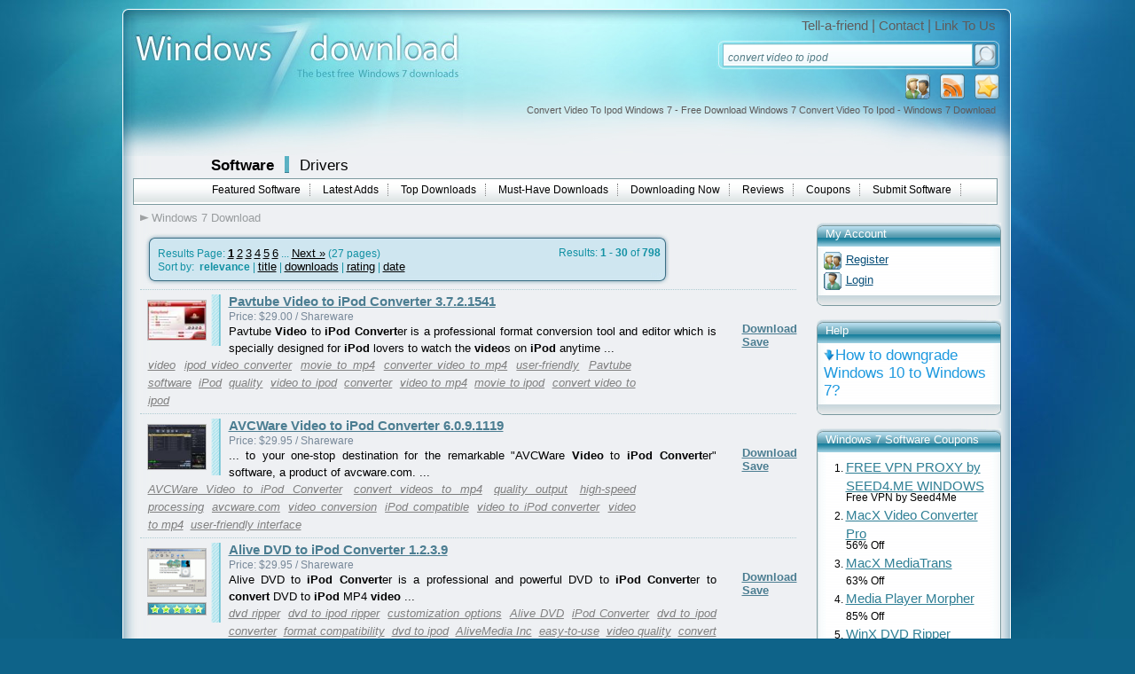

--- FILE ---
content_type: text/html; charset=UTF-8
request_url: https://www.windows7download.com/free-win7-convert-video-to-ipod/
body_size: 12994
content:

<!DOCTYPE html PUBLIC "-//W3C//DTD XHTML 1.0 Transitional//EN" "http://www.w3.org/TR/xhtml1/DTD/xhtml1-transitional.dtd">
<html xmlns="http://www.w3.org/1999/xhtml" xml:lang="en" lang="en">
<head>
	<meta http-equiv="content-type" content="text/html; charset=utf-8" />
	<meta name="copyright" content="www.windows7download.com" />
	<title>Convert Video To Ipod Windows 7 - Free Download Windows 7 Convert Video To Ipod - Windows 7 Download</title>

	<link href="https://www.windows7download.com/templates/w7d/css/main.css" rel="stylesheet" type="text/css" />
	<link href="https://www.windows7download.com/templates/w7d/css/rating.css" rel="stylesheet" type="text/css" />
	<meta name="keywords" content="convert video to ipod, convert vob to ipod, free convert video to ipod, convert dvd to ipod, convert video for ipod, convert video to ipod, convert video to ipod touch, convert avi to ipod, convert m4v to ipod, convert video to ipod for free, convert video to ipod 5, to+video+to+ipod, to video to ipod, convert video to ipod mp4, convert flv to ipod, convert powerpoint to ipod, convert mp4 to ipod, convert+video+to+ipod+touch, convert movie to ipod, convert video to ipod nano, convert+video+to+ipod+mp4,Windows 7, download, software, free download, software downloads" />
	<meta name="description" content="Convert Video To Ipod Windows 7 - Free Download Windows 7 Convert Video To Ipod - Windows 7 Download - Free Windows7 Download" />
	<meta name="msvalidate.01" content="43B13A513FD5922B0B3E2205D8CC3F62" />
	<link rel="alternate" type="application/rss+xml" title="Windows7Download.com RSS" href="https://www.windows7download.com/rss/software.xml?keywords_encoded=convert-video-to-ipod&amp;s=r&amp;keywords=convert%20video%20to%20ipod" />
	<script type="text/javascript" async src="https://www.windows7download.com/js/general.min.js"></script>
	<script type="text/javascript" async src="https://www.windows7download.com/js/rating.min.js"></script>
	<script type="text/javascript" async src="https://www.windows7download.com/js/ajax/pajax-commom.min.js"></script>
	<script type="text/javascript" async src="https://www.windows7download.com/js/ajax/ajax.min.js"></script>

	<link href='https://www.windows7download.com/css/simplelightbox.min.css' rel='stylesheet' type='text/css'>
	<script type="text/javascript" async src="https://www.windows7download.com/js/libs/jquery-1.11.3.min.js"></script>
	<script type="text/javascript" async src="https://www.windows7download.com/js/simple-lightbox.min.js"></script>

	<meta name="viewport" content="width=device-width, initial-scale=1">

	<link rel="shortcut icon" href="https://www.windows7download.com/img/favicon.ico" type="image/x-icon" />
	    	<script src='https://www.google.com/recaptcha/api.js'></script>

</head>

<body><!-- Header -->
    <div id="maindiv">
      <!-- Windows 7 Download  Windows 7 Download main center div-->
      <div id="top01">
      </div>
      <div id="top02">
        <a href="https://www.windows7download.com/" title="Windows 7 Download">
          <img id="logoimg" src="https://www.windows7download.com/img/logo.jpg" alt="Win7 Download" /></a>
        <div id="toplinks">
          <span>
            <a href="https://www.windows7download.com/tellafriend.html" rel="nofollow" onclick="popUp('/tellafriend.html', 600, 600); return false;">Tell-a-friend</a> |
            <a href="https://www.windows7download.com/contact.html" rel="nofollow">Contact</a> |
            <a href="https://www.windows7download.com/linktous.html" rel="nofollow">Link To Us</a>
          </span>
        </div>
        <div id="searchbg">
        	          <form action="/software-search.html">
            <table cellspacing="1" cellpadding="0" border="0">
              <tr>
                <td style="padding-left:6px;"><input type="text" class="i" name="keywords" value="convert video to ipod" onblur="if(this.value=='') this.value='Search Windows 7 downloads';" onfocus="if(this.value=='Search Windows 7 downloads') this.value='';" /></td>
                <td><input type="submit" class="button_search" value="" /></td>
              </tr>
            </table>
          </form>
                  </div>
        <div id="toplinksrss">
          <a  href="#" title="Add as Favorite" onclick="return addBookmark('Windows7Download.com - Convert Video To Ipod Windows 7 - Free Download Windows 7 Convert Video To Ipod - Windows 7 Download', 'https://www.windows7download.com/free-win7-convert-video-to-ipod/');return false;" rel="nofollow">
            <img src="https://www.windows7download.com/img/favorite.png" alt="add as favorite Windows 7 Download" /></a>
          <a  href="https://www.windows7download.com/rss/software.xml?keywords_encoded=convert-video-to-ipod&amp;s=r&amp;keywords=convert%20video%20to%20ipod" title="Subscribe to Windows 7 Download using any feed reader!" rel="nofollow">
            <img src="https://www.windows7download.com/img/rss.png" alt="Windows 7 Download RSS"/></a>
                    <a  href="https://www.windows7download.com/registration.html" rel="nofollow" title="Register">
            <img src="https://www.windows7download.com/img/register.png" alt="register at Windows 7 Download"/></a>
                  </div>
        <h1 id="seo_description">Convert Video To Ipod Windows 7 - Free Download Windows 7 Convert Video To Ipod - Windows 7 Download</h1>
      </div>

      <div id="web_body">

        <div id="mainmenu01">
          <span class="offset">
            <a class="bigbold selected" href="https://www.windows7download.com/">Software</a>
            <img class="separator" src="https://www.windows7download.com/img/separator.png" alt="" />
            <a class="bigbold" href="https://drivers.windows7download.com/">Drivers</a>
          </span>
        </div>
                <div id="mainmenu02">
          <ul>
            <li><a href="/featured-win7-software.html" >Featured Software</a></li>
            <li><a href="/new-win7-software.html" >Latest Adds</a></li>
            <li><a href="/top-win7-software-downloads.html" >Top Downloads</a></li>
            <li><a href="/best-free-downloads.html" >Must-Have Downloads</a></li>
            <li><a href="/now-downloading.html" >Downloading Now</a></li>
            <li><a href="/new-win7-reviews.html" >Reviews</a></li>
            <li><a href="/coupons.html" >Coupons</a></li>
            <li><a href="/submit-pad-file.html"  rel="nofollow">Submit Software</a></li>
          </ul>
        </div>
                <!-- Windows 7 Download mainmenu02-->
        <div style="clear:both">
        </div>
        
	      
				
      <div>
      		<!-- Windows 7 Download main content div-->

				  							<div id="main_middle2">

					
      	        <div id="mainmenu03">
          <ul>
          	<li><a href="/" class="first">Windows 7 Download</a></li>
                        						          </ul>
        </div>       	
<!-- Header end-->

<!-- Content -->



   			   		            <div class="counter">
              <div class="counter_top">
                <img src="https://www.windows7download.com/img/counter_top.png" alt=""  />
              </div>
              <div class="counter_body">

              <div class="leftfloat"><span class="bigger">Results Page: <a href="https://www.windows7download.com/software-search.html?o=0&amp;keywords_encoded=convert-video-to-ipod&amp;s=r&amp;keywords=convert%20video%20to%20ipod&amp;p=30" class="selected"  rel="nofollow">1</a> <a href="https://www.windows7download.com/software-search.html?o=30&amp;keywords_encoded=convert-video-to-ipod&amp;s=r&amp;keywords=convert%20video%20to%20ipod&amp;p=30" class="" >2</a> <a href="https://www.windows7download.com/software-search.html?o=60&amp;keywords_encoded=convert-video-to-ipod&amp;s=r&amp;keywords=convert%20video%20to%20ipod&amp;p=30" class="" >3</a> <a href="https://www.windows7download.com/software-search.html?o=90&amp;keywords_encoded=convert-video-to-ipod&amp;s=r&amp;keywords=convert%20video%20to%20ipod&amp;p=30" class="" >4</a> <a href="https://www.windows7download.com/software-search.html?o=120&amp;keywords_encoded=convert-video-to-ipod&amp;s=r&amp;keywords=convert%20video%20to%20ipod&amp;p=30" class="" >5</a> <a href="https://www.windows7download.com/software-search.html?o=150&amp;keywords_encoded=convert-video-to-ipod&amp;s=r&amp;keywords=convert%20video%20to%20ipod&amp;p=30" class="" >6</a>  ...  <a href="https://www.windows7download.com/software-search.html?o=30&amp;keywords_encoded=convert-video-to-ipod&amp;s=r&amp;keywords=convert%20video%20to%20ipod&amp;p=30" rel="nofollow">Next &raquo;</a>  (27&nbsp;pages)</span></div>
              <div class="rightfloat">Results: <strong>1 - 30</strong> of <strong>798</strong></div>
              <div class="clear"></div>
								              	               Sort by: &nbsp;<strong>relevance</strong> | <a href="software-search.html?keywords_encoded=convert-video-to-ipod&amp;keywords=convert%20video%20to%20ipod&amp;p=30&s=t" rel="nofollow">title</a>  | <a href="software-search.html?keywords_encoded=convert-video-to-ipod&amp;keywords=convert%20video%20to%20ipod&amp;p=30&s=s" rel="nofollow">downloads</a>  | <a href="software-search.html?keywords_encoded=convert-video-to-ipod&amp;keywords=convert%20video%20to%20ipod&amp;p=30&s=v" rel="nofollow">rating</a> | <a href="software-search.html?keywords_encoded=convert-video-to-ipod&amp;keywords=convert%20video%20to%20ipod&amp;p=30&s=d" rel="nofollow">date</a> 
							              </div>
              <div class="counter_bottom">
                <img src="https://www.windows7download.com/img/counter_bottom.png" alt=""  />
              </div>
            </div>
								                              <div class="oneproduct">
		              <div class="small_img">
		                <a href="https://www.windows7download.com/win7-pavtube-video-to-ipod-converter/screenshot-bvoyyuns.html" title="Pavtube Video to iPod Converter 3.7.2.1541 full screenshot" rel="nofollow"><img src="https://www.windows7download.com/softwareimages_mini/bvoyyuns.jpg" alt="Pavtube Video to iPod Converter" title=" Pavtube Video to iPod Converter " width="80" height="54"/></a>
                        <br />
								              </div>
		              <div class="small_save"><a href="https://www.windows7download.com/win7-pavtube-video-to-ipod-converter/download-bvoyyuns.html" class="darkbluelink_und" rel="nofollow">Download</a><br />
		                <a class="darkbluelink_und" href="/saved-software.html?save=bvoyyuns&amp;keywords=convert+video+to+ipod" rel="nofollow" onclick="save_soft('bvoyyuns');return false;">Save</a>
		                <br/>
		                <span id="savedresbvoyyuns"></span>
		              </div>
		              <div class="small_name02">
		                <a class="darkbluelink" href="https://www.windows7download.com/win7-pavtube-video-to-ipod-converter/bvoyyuns.html">Pavtube Video to iPod Converter 3.7.2.1541</a>
		                &nbsp;&nbsp; 		              </div>
		              <div class="small_price">
		                Price:  $29.00 / Shareware
		              </div>
		              <div class="small_description02">
		                <span>Pavtube <strong class="hl">Video</strong> to <strong class="hl">iPod Convert</strong>er is a professional format conversion tool and editor which is specially designed for <strong class="hl">iPod</strong> lovers to watch the <strong class="hl">video</strong>s on <strong class="hl">iPod</strong> anytime  ...</span>
		              </div>

                  		              <div class="small_tags02">
                    <a href="/free-win7-video/">video</a> <a href="/free-win7-ipod-video-converter/">ipod video converter</a> <a href="/free-win7-movie-to-mp4/">movie to mp4</a> <a href="/free-win7-converter-video-to-mp4/">converter video to mp4</a> <a href="/free-win7-user-friendly/">user-friendly</a> <a href="/free-win7-pavtube/">Pavtube</a> <a href="/free-win7-software/">software</a> <a href="/free-win7-ipod/">iPod</a> <a href="/free-win7-quality/">quality</a> <a href="/free-win7-video-to-ipod/">video to ipod</a> <a href="/free-win7-converter/">converter</a> <a href="/free-win7-video-to-mp4/">video to mp4</a> <a href="/free-win7-movie-to-ipod/">movie to ipod</a> <a href="/free-win7-convert-video-to-ipod/">convert video to ipod</a>
                                      </div>
                  

									
		              <div class="clear"></div>
		            </div>
							                <div class="oneproduct">
		              <div class="small_img">
		                <a href="https://www.windows7download.com/win7-avcware-video-to-ipod-converter/screenshot-cdjhdfuz.html" title="AVCWare Video to iPod Converter 6.0.9.1119 full screenshot" rel="nofollow"><img src="https://www.windows7download.com/softwareimages_mini/cdjhdfuz.jpg" alt="AVCWare Video to iPod Converter" title=" AVCWare Video to iPod Converter " width="80" height="62"/></a>
                        <br />
								              </div>
		              <div class="small_save"><a href="https://www.windows7download.com/win7-avcware-video-to-ipod-converter/download-cdjhdfuz.html" class="darkbluelink_und" rel="nofollow">Download</a><br />
		                <a class="darkbluelink_und" href="/saved-software.html?save=cdjhdfuz&amp;keywords=convert+video+to+ipod" rel="nofollow" onclick="save_soft('cdjhdfuz');return false;">Save</a>
		                <br/>
		                <span id="savedrescdjhdfuz"></span>
		              </div>
		              <div class="small_name02">
		                <a class="darkbluelink" href="https://www.windows7download.com/win7-avcware-video-to-ipod-converter/cdjhdfuz.html">AVCWare Video to iPod Converter 6.0.9.1119</a>
		                &nbsp;&nbsp; 		              </div>
		              <div class="small_price">
		                Price:  $29.95 / Shareware
		              </div>
		              <div class="small_description02">
		                <span>... to your one-stop destination for the remarkable "AVCWare <strong class="hl">Video</strong> to <strong class="hl">iPod Convert</strong>er" software, a product of avcware.com.  ...</span>
		              </div>

                  		              <div class="small_tags02">
                    <a href="/free-win7-avcware-video-to-ipod-converter/">AVCWare Video to iPod Converter</a> <a href="/free-win7-convert-videos-to-mp4/">convert videos to mp4</a> <a href="/free-win7-quality-output/">quality output</a> <a href="/free-win7-high-speed-processing/">high-speed processing</a> <a href="/free-win7-avcware-com/">avcware.com</a> <a href="/free-win7-video-conversion/">video conversion</a> <a href="/free-win7-ipod-compatible/">iPod compatible</a> <a href="/free-win7-video-to-ipod-converter/">video to iPod converter</a> <a href="/free-win7-video-to-mp4/">video to mp4</a> <a href="/free-win7-user-friendly-interface/">user-friendly interface</a>
                                      </div>
                  

									
		              <div class="clear"></div>
		            </div>
							                <div class="oneproduct">
		              <div class="small_img">
		                <a href="https://www.windows7download.com/win7-alive-dvd-to-ipod-converter/screenshot-jshzjyom.html" title="Alive DVD to iPod Converter 1.2.3.9 full screenshot" rel="nofollow"><img src="https://www.windows7download.com/softwareimages_mini/jshzjyom.gif" alt="Alive DVD to iPod Converter" title=" Alive DVD to iPod Converter " width="80" height="65"/></a>
                        <br />
						<img src="https://www.windows7download.com/img/awards/award_65x13_5.png" width="65" height="13" alt="windows 7 download award" border="0" style="margin:0 8px 8px 8px;"/>
                  			              </div>
		              <div class="small_save"><a href="https://www.windows7download.com/win7-alive-dvd-to-ipod-converter/download-jshzjyom.html" class="darkbluelink_und" rel="nofollow">Download</a><br />
		                <a class="darkbluelink_und" href="/saved-software.html?save=jshzjyom&amp;keywords=convert+video+to+ipod" rel="nofollow" onclick="save_soft('jshzjyom');return false;">Save</a>
		                <br/>
		                <span id="savedresjshzjyom"></span>
		              </div>
		              <div class="small_name02">
		                <a class="darkbluelink" href="https://www.windows7download.com/win7-alive-dvd-to-ipod-converter/jshzjyom.html">Alive DVD to iPod Converter 1.2.3.9</a>
		                &nbsp;&nbsp; 		              </div>
		              <div class="small_price">
		                Price:  $29.95 / Shareware
		              </div>
		              <div class="small_description02">
		                <span>Alive DVD to <strong class="hl">iPod Convert</strong>er is a professional and powerful DVD to <strong class="hl">iPod Convert</strong>er to <strong class="hl">convert</strong> DVD to <strong class="hl">iPod</strong> MP4 <strong class="hl">video</strong>  ...</span>
		              </div>

                  		              <div class="small_tags02">
                    <a href="/free-win7-dvd-ripper/">dvd ripper</a> <a href="/free-win7-dvd-to-ipod-ripper/">dvd to ipod ripper</a> <a href="/free-win7-customization-options/">customization options</a> <a href="/free-win7-alive-dvd/">Alive DVD</a> <a href="/free-win7-ipod-converter/">iPod Converter</a> <a href="/free-win7-dvd-to-ipod-converter/">dvd to ipod converter</a> <a href="/free-win7-format-compatibility/">format compatibility</a> <a href="/free-win7-dvd-to-ipod/">dvd to ipod</a> <a href="/free-win7-alivemedia-inc/">AliveMedia Inc</a> <a href="/free-win7-easy-to-use/">easy-to-use</a> <a href="/free-win7-video-quality/">video quality</a> <a href="/free-win7-convert-dvd-to-ipod/">convert dvd to ipod</a> <a href="/free-win7-rip-dvd-to-ipod/">rip dvd to ipod</a> <a href="/free-win7-dvd-ipod/">dvd ipod</a>
                                      </div>
                  

									
		              <div class="clear"></div>
		            </div>
							                <div class="oneproduct">
		              <div class="small_img">
		                <a href="https://www.windows7download.com/win7-imtoo-convert-powerpoint-to-ipod/screenshot-zckkuaom.html" title="ImTOO Convert PowerPoint to iPod 1.0.4.0927 full screenshot" rel="nofollow"><img src="https://www.windows7download.com/softwareimages_mini/zckkuaom.gif" alt="ImTOO Convert PowerPoint to iPod" title=" ImTOO Convert PowerPoint to iPod " width="80" height="56"/></a>
                        <br />
								              </div>
		              <div class="small_save"><a href="https://www.windows7download.com/win7-imtoo-convert-powerpoint-to-ipod/download-zckkuaom.html" class="darkbluelink_und" rel="nofollow">Download</a><br />
		                <a class="darkbluelink_und" href="/saved-software.html?save=zckkuaom&amp;keywords=convert+video+to+ipod" rel="nofollow" onclick="save_soft('zckkuaom');return false;">Save</a>
		                <br/>
		                <span id="savedreszckkuaom"></span>
		              </div>
		              <div class="small_name02">
		                <a class="darkbluelink" href="https://www.windows7download.com/win7-imtoo-convert-powerpoint-to-ipod/zckkuaom.html">ImTOO Convert PowerPoint to iPod 1.0.4.0927</a>
		                &nbsp;&nbsp; 		              </div>
		              <div class="small_price">
		                Price:  $29.95 / Shareware
		              </div>
		              <div class="small_description02">
		                <span>ImTOO <strong class="hl">Convert</strong> PowerPoint to <strong class="hl">iPod</strong> is the perfect solution for PowerPoint enthusiasts who ... This powerful software transforms your PowerPoint slideshows into <strong class="hl">iPod</strong>-compatible <strong class="hl">video</strong> with ease, so you can view them  ...</span>
		              </div>

                  		              <div class="small_tags02">
                    <a href="/free-win7-pot-to-ipod/">pot to ipod</a> <a href="/free-win7-ppsm-to-ipod/">ppsm to ipod</a> <a href="/free-win7-software/">software</a> <a href="/free-win7-pptx-to-ipod/">pptx to ipod</a> <a href="/free-win7-ipod/">ipod</a> <a href="/free-win7-pptm-to-ipod/">pptm to ipod</a> <a href="/free-win7-powerpoint/">PowerPoint</a> <a href="/free-win7-ppt-to-ipod-converter/">ppt to ipod converter</a> <a href="/free-win7-convert-ppt-to-ipod/">convert ppt to ipod</a> <a href="/free-win7-convert/">Convert</a> <a href="/free-win7-review/">review</a> <a href="/free-win7-ppt/">ppt</a> <a href="/free-win7-ipod/">iPod</a> <a href="/free-win7-pps-to-ipod/">pps to ipod</a> <a href="/free-win7-pptsx-to-ipod/">pptsx to ipod</a> <a href="/free-win7-convert-powerpoint-to-ipod/">convert powerpoint to ipod</a> <a href="/free-win7-development/">development</a> <a href="/free-win7-powerpoint-to-ipod/">powerpoint to ipod</a> <a href="/free-win7-ppt-to-ipod/">ppt to ipod</a> <a href="/free-win7-powerpoint-converter/">powerpoint converter</a> <a href="/free-win7-imtoo/">ImTOO</a> <a href="/free-win7-powerpoint-to-ipod-converter/">powerpoint to ipod converter</a>
                                      </div>
                  

									
		              <div class="clear"></div>
		            </div>
							                <div class="oneproduct">
		              <div class="small_img">
		                <a href="https://www.windows7download.com/win7-video-to-mp4-converter/screenshot-sqfasnnw.html" title="Video to MP4 Converter 1.0 full screenshot" rel="nofollow"><img src="https://www.windows7download.com/softwareimages_mini/sqfasnnw.jpg" alt="Video to MP4 Converter" title=" Video to MP4 Converter " width="80" height="61"/></a>
                        <br />
								              </div>
		              <div class="small_save"><a href="https://www.windows7download.com/win7-video-to-mp4-converter/download-sqfasnnw.html" class="darkbluelink_und" rel="nofollow">Download</a><br />
		                <a class="darkbluelink_und" href="/saved-software.html?save=sqfasnnw&amp;keywords=convert+video+to+ipod" rel="nofollow" onclick="save_soft('sqfasnnw');return false;">Save</a>
		                <br/>
		                <span id="savedressqfasnnw"></span>
		              </div>
		              <div class="small_name02">
		                <a class="darkbluelink" href="https://www.windows7download.com/win7-video-to-mp4-converter/sqfasnnw.html">Video to MP4 Converter 1.0</a>
		                &nbsp;&nbsp; 		              </div>
		              <div class="small_price">
		                Price:  $49.95 / Shareware
		              </div>
		              <div class="small_description02">
		                <span>... for an easy-to-use software that can help you <strong class="hl">convert</strong> your <strong class="hl">video</strong>s to MP4 format? Look no further  ...</span>
		              </div>

                  		              <div class="small_tags02">
                    <a href="/free-win7-dvd/">dvd</a> <a href="/free-win7-free-download/">free download.</a> <a href="/free-win7-windows-7/">Windows 7</a> <a href="/free-win7-mp4/">mp4</a> <a href="/free-win7-review/">review</a> <a href="/free-win7-conversion/">conversion</a> <a href="/free-win7-download100/">Download100</a> <a href="/free-win7-converter/">converter</a> <a href="/free-win7-video-to-mp4-converter/">Video to MP4 Converter</a> <a href="/free-win7-developer/">developer</a> <a href="/free-win7-video/">video</a> <a href="/free-win7-software/">software</a> <a href="/free-win7-media/">media</a> <a href="/free-win7-avi/">avi</a>
                                      </div>
                  

									
		              <div class="clear"></div>
		            </div>
							                <div class="oneproduct">
		              <div class="small_img">
		                <a href="https://www.windows7download.com/win7-cheapestsoft-dvd-to-ipod-video-converter/screenshot-cahqnaof.html" title="CheapestSoft DVD to iPod Video Converter 2.0.1 full screenshot" rel="nofollow"><img src="https://www.windows7download.com/softwareimages_mini/cahqnaof.jpg" alt="CheapestSoft DVD to iPod Video Converter" title=" CheapestSoft DVD to iPod Video Converter " width="80" height="78"/></a>
                        <br />
								              </div>
		              <div class="small_save"><a href="https://www.windows7download.com/win7-cheapestsoft-dvd-to-ipod-video-converter/download-cahqnaof.html" class="darkbluelink_und" rel="nofollow">Download</a><br />
		                <a class="darkbluelink_und" href="/saved-software.html?save=cahqnaof&amp;keywords=convert+video+to+ipod" rel="nofollow" onclick="save_soft('cahqnaof');return false;">Save</a>
		                <br/>
		                <span id="savedrescahqnaof"></span>
		              </div>
		              <div class="small_name02">
		                <a class="darkbluelink" href="https://www.windows7download.com/win7-cheapestsoft-dvd-to-ipod-video-converter/cahqnaof.html">CheapestSoft DVD to iPod Video Converter 2.0.1</a>
		                &nbsp;&nbsp; 		              </div>
		              <div class="small_price">
		                Price:  $14.99 / Shareware
		              </div>
		              <div class="small_description02">
		                <span>... to watch your favorite DVD movies on your <strong class="hl">iPod</strong>? CheapestSoft DVD to <strong class="hl">iPod Video Convert</strong>er is the  ...</span>
		              </div>

                  		              <div class="small_tags02">
                    <a href="/free-win7-video-converter/">video converter</a> <a href="/free-win7-ipod-movie-converter/">ipod movie converter</a> <a href="/free-win7-ipod/">iPod</a> <a href="/free-win7-dvd/">DVD</a> <a href="/free-win7-efficient/">efficient</a> <a href="/free-win7-rip-dvd-to-ipod/">Rip dvd to ipod</a> <a href="/free-win7-ipod-video-converter/">ipod video converter</a> <a href="/free-win7-dvd-ripper/">dvd ripper</a> <a href="/free-win7-user-friendly/">user-friendly</a> <a href="/free-win7-cheapestsoft/">CheapestSoft</a> <a href="/free-win7-affordable/">affordable</a> <a href="/free-win7-rip-dvd-to-ipod-mp4/">rip dvd to ipod mp4</a> <a href="/free-win7-rip-dvd-to-mov/">rip dvd to mov</a>
                                      </div>
                  

									
		              <div class="clear"></div>
		            </div>
							                <div class="oneproduct">
		              <div class="small_img">
		                <a href="https://www.windows7download.com/win7-bigasoft-vob-to-ipod-converter/screenshot-wisyhift.html" title="Bigasoft VOB to iPod Converter 3.2.3.4772 full screenshot" rel="nofollow"><img src="https://www.windows7download.com/softwareimages_mini/wisyhift.jpg" alt="Bigasoft VOB to iPod Converter" title=" Bigasoft VOB to iPod Converter " width="80" height="80"/></a>
                        <br />
								              </div>
		              <div class="small_save"><a href="https://www.windows7download.com/win7-bigasoft-vob-to-ipod-converter/download-wisyhift.html" class="darkbluelink_und" rel="nofollow">Download</a><br />
		                <a class="darkbluelink_und" href="/saved-software.html?save=wisyhift&amp;keywords=convert+video+to+ipod" rel="nofollow" onclick="save_soft('wisyhift');return false;">Save</a>
		                <br/>
		                <span id="savedreswisyhift"></span>
		              </div>
		              <div class="small_name02">
		                <a class="darkbluelink" href="https://www.windows7download.com/win7-bigasoft-vob-to-ipod-converter/wisyhift.html">Bigasoft VOB to iPod Converter 3.2.3.4772</a>
		                &nbsp;&nbsp; 		              </div>
		              <div class="small_price">
		                Price:  $29.00 / Shareware
		              </div>
		              <div class="small_description02">
		                <span>Looking for a reliable VOB to <strong class="hl">iPod convert</strong>er for your Windows 7 system? Look no further  ...</span>
		              </div>

                  		              <div class="small_tags02">
                    <a href="/free-win7-easy-to-use/">easy-to-use</a> <a href="/free-win7-bigasoft/">Bigasoft</a> <a href="/free-win7-vob-to-ipod-video-converter/">vob to ipod video converter</a> <a href="/free-win7-converter/">Converter</a> <a href="/free-win7-fast/">fast</a> <a href="/free-win7-dvd-ipod-converter/">dvd ipod converter</a> <a href="/free-win7-convert-vob-to-ipod/">convert vob to ipod</a> <a href="/free-win7-vob-to-ipod-converter/">vob to ipod converter</a> <a href="/free-win7-vob-to-ipod/">vob to ipod</a> <a href="/free-win7-high-quality/">high-quality</a> <a href="/free-win7-dvd-ipod/">dvd ipod</a> <a href="/free-win7-put-dvd-ipod/">put dvd ipod</a> <a href="/free-win7-vob/">VOB</a> <a href="/free-win7-ipod/">iPod</a>
                                      </div>
                  

									
		              <div class="clear"></div>
		            </div>
							                <div class="oneproduct">
		              <div class="small_img">
		                <a href="https://www.windows7download.com/win7-convert-mov-to-any/screenshot-qstlnuvl.html" title="Convert MOV to Any 1.0.9 full screenshot" rel="nofollow"><img src="https://www.windows7download.com/softwareimages_mini/qstlnuvl.png" alt="Convert MOV to Any" title=" Convert MOV to Any " width="80" height="80"/></a>
                        <br />
								              </div>
		              <div class="small_save"><a href="https://www.windows7download.com/win7-convert-mov-to-any/download-qstlnuvl.html" class="darkbluelink_und" rel="nofollow">Download</a><br />
		                <a class="darkbluelink_und" href="/saved-software.html?save=qstlnuvl&amp;keywords=convert+video+to+ipod" rel="nofollow" onclick="save_soft('qstlnuvl');return false;">Save</a>
		                <br/>
		                <span id="savedresqstlnuvl"></span>
		              </div>
		              <div class="small_name02">
		                <a class="darkbluelink" href="https://www.windows7download.com/win7-convert-mov-to-any/qstlnuvl.html">Convert MOV to Any 1.0.9</a>
		                &nbsp;&nbsp; 		              </div>
		              <div class="small_price">
		                Price: FREE / Freeware
		              </div>
		              <div class="small_description02">
		                <span>... is a must-have for both amateur and professional <strong class="hl">video</strong> enthusiasts. Embrace the freedom to <strong class="hl">convert</strong> your MOV  ...</span>
		              </div>

                  		              <div class="small_tags02">
                    <a href="/free-win7-windows-7/">Windows 7</a> <a href="/free-win7-freeware/">freeware</a> <a href="/free-win7-multimedia/">multimedia</a> <a href="/free-win7-zisun-software/">ZISUN Software</a> <a href="/free-win7-video/">video</a> <a href="/free-win7-mov-to-any/">mov to any</a> <a href="/free-win7-mov/">MOV</a> <a href="/free-win7-file-format/">file format</a> <a href="/free-win7-video-converter/">video converter</a> <a href="/free-win7-converter/">converter</a>
                                      </div>
                  

									
		              <div class="clear"></div>
		            </div>
							                <div class="oneproduct">
		              <div class="small_img">
		                <a href="https://www.windows7download.com/win7-cute-dvd-to-ipod-converter/screenshot-dcmfcuzz.html" title="Cute DVD to iPod Converter 4.70 full screenshot" rel="nofollow"><img src="https://www.windows7download.com/softwareimages_mini/dcmfcuzz.gif" alt="Cute DVD to iPod Converter" title=" Cute DVD to iPod Converter " width="80" height="54"/></a>
                        <br />
								              </div>
		              <div class="small_save"><a href="https://www.windows7download.com/win7-cute-dvd-to-ipod-converter/download-dcmfcuzz.html" class="darkbluelink_und" rel="nofollow">Download</a><br />
		                <a class="darkbluelink_und" href="/saved-software.html?save=dcmfcuzz&amp;keywords=convert+video+to+ipod" rel="nofollow" onclick="save_soft('dcmfcuzz');return false;">Save</a>
		                <br/>
		                <span id="savedresdcmfcuzz"></span>
		              </div>
		              <div class="small_name02">
		                <a class="darkbluelink" href="https://www.windows7download.com/win7-cute-dvd-to-ipod-converter/dcmfcuzz.html">Cute DVD to iPod Converter 4.70</a>
		                &nbsp;&nbsp; 		              </div>
		              <div class="small_price">
		                Price:  $19.95 / Shareware
		              </div>
		              <div class="small_description02">
		                <span>Looking for an easy-to-use DVD to <strong class="hl">iPod video convert</strong>er? Look no further than Cute DVD to  ...</span>
		              </div>

                  		              <div class="small_tags02">
                    <a href="/free-win7-swf/">swf</a> <a href="/free-win7-windows-7/">Windows 7</a> <a href="/free-win7-dvd-to-psp/">dvd to psp</a> <a href="/free-win7-dvd-to-ipod/">DVD to iPod</a> <a href="/free-win7-avi/">AVI</a> <a href="/free-win7-dvd-to-3gp/">dvd to 3gp</a> <a href="/free-win7-dvd-ripper/">dvd ripper</a> <a href="/free-win7-videotool-net/">VideoTool.net</a> <a href="/free-win7-software/">software</a> <a href="/free-win7-mpeg/">MPEG</a> <a href="/free-win7-divx/">DivX</a> <a href="/free-win7-flv/">flv</a> <a href="/free-win7-cute-dvd/">Cute DVD</a> <a href="/free-win7-video-converter/">video converter</a> <a href="/free-win7-dvd-to-ipod/">dvd to ipod</a> <a href="/free-win7-ipod-converter/">iPod Converter</a> <a href="/free-win7-mp4/">MP4</a> <a href="/free-win7-review/">review</a>
                                      </div>
                  

									
		              <div class="clear"></div>
		            </div>
							                <div class="oneproduct">
		              <div class="small_img">
		                <a href="https://www.windows7download.com/win7-video-to-video-converter/screenshot-dpaueckn.html" title="Video to Video Converter 2.9.6.10 full screenshot" rel="nofollow"><img src="https://www.windows7download.com/softwareimages_mini/dpaueckn.png" alt="Video to Video Converter" title=" Video to Video Converter " width="80" height="51"/></a>
                        <br />
								              </div>
		              <div class="small_save"><a href="https://www.windows7download.com/win7-video-to-video-converter/download-dpaueckn.html" class="darkbluelink_und" rel="nofollow">Download</a><br />
		                <a class="darkbluelink_und" href="/saved-software.html?save=dpaueckn&amp;keywords=convert+video+to+ipod" rel="nofollow" onclick="save_soft('dpaueckn');return false;">Save</a>
		                <br/>
		                <span id="savedresdpaueckn"></span>
		              </div>
		              <div class="small_name02">
		                <a class="darkbluelink" href="https://www.windows7download.com/win7-video-to-video-converter/dpaueckn.html">Video to Video Converter 2.9.6.10</a>
		                &nbsp;&nbsp; 		              </div>
		              <div class="small_price">
		                Price: FREE / Freeware
		              </div>
		              <div class="small_description02">
		                <span>This is a free program for <strong class="hl">convert</strong>ing <strong class="hl">video</strong> and audio files. Free <strong class="hl">video convert</strong>er rich in  ...</span>
		              </div>

                  		              <div class="small_tags02">
                    <a href="/free-win7-free/">free</a> <a href="/free-win7-avi/">avi</a> <a href="/free-win7-multi-format/">multi-format</a> <a href="/free-win7-converter/">converter</a> <a href="/free-win7-video-to-video-converter/">Video to Video Converter</a> <a href="/free-win7-feature-rich/">feature-rich</a> <a href="/free-win7-media-converters/">Media Converters</a> <a href="/free-win7-youtube/">youtube</a> <a href="/free-win7-customizable-output/">customizable output</a> <a href="/free-win7-mp4/">mp4</a> <a href="/free-win7-conversion-speed/">conversion speed</a> <a href="/free-win7-convert/">convert</a> <a href="/free-win7-mp3/">mp3</a> <a href="/free-win7-video-converter/">video converter</a> <a href="/free-win7-easy-to-use/">easy-to-use</a> <a href="/free-win7-audio/">audio</a>
                                      </div>
                  

									
		              <div class="clear"></div>
		            </div>
							                <div class="oneproduct">
		              <div class="small_img">
		                <a href="https://www.windows7download.com/win7-lionsea-video-to-dvd-converter-ultimate/screenshot-mhmbuian.html" title="Lionsea Video To DVD Converter Ultimate 4.7.3 full screenshot" rel="nofollow"><img src="https://www.windows7download.com/softwareimages_mini/mhmbuian.png" alt="Lionsea Video To DVD Converter Ultimate" title=" Lionsea Video To DVD Converter Ultimate " width="80" height="57"/></a>
                        <br />
								              </div>
		              <div class="small_save"><a href="https://www.windows7download.com/win7-lionsea-video-to-dvd-converter-ultimate/download-mhmbuian.html" class="darkbluelink_und" rel="nofollow">Download</a><br />
		                <a class="darkbluelink_und" href="/saved-software.html?save=mhmbuian&amp;keywords=convert+video+to+ipod" rel="nofollow" onclick="save_soft('mhmbuian');return false;">Save</a>
		                <br/>
		                <span id="savedresmhmbuian"></span>
		              </div>
		              <div class="small_name02">
		                <a class="darkbluelink" href="https://www.windows7download.com/win7-lionsea-video-to-dvd-converter-ultimate/mhmbuian.html">Lionsea Video To DVD Converter Ultimate 4.7.3</a>
		                &nbsp;&nbsp; 		              </div>
		              <div class="small_price">
		                Price:  $39.98 / Shareware
		              </div>
		              <div class="small_description02">
		                <span>How to preserve precious <strong class="hl">video</strong>s better? How to <strong class="hl">Convert video</strong> to DVD files? Usually, we will burn  ...</span>
		              </div>

                  		              <div class="small_tags02">
                    <a href="/free-win7-affordable-pricing/">affordable pricing</a> <a href="/free-win7-user-friendly-interface/">user-friendly interface</a> <a href="/free-win7-download-video-to-dvd-converter/">download Video To DVD Converter</a> <a href="/free-win7-video-to-dvd-converter-download/">Video To DVD Converter download</a> <a href="/free-win7-reliable-performance/">reliable performance</a> <a href="/free-win7-multiple-formats/">multiple formats</a> <a href="/free-win7-video-to-dvd-conversion/">video to DVD conversion</a> <a href="/free-win7-video-to-dvd-converter-software/">Video To DVD Converter software</a> <a href="/free-win7-fast-encoding/">fast encoding</a> <a href="/free-win7-customizable-menus/">customizable menus</a> <a href="/free-win7-how-to-convert-video-to-dvd/">how to convert Video To DVD</a>
                                      </div>
                  

									
		              <div class="clear"></div>
		            </div>
							                <div class="oneproduct">
		              <div class="small_img">
		                <a href="https://www.windows7download.com/win7-aoa-dvd-to-ipod/screenshot-dwbjfqie.html" title="AoA DVD to iPod 3.0.3.2 full screenshot" rel="nofollow"><img src="https://www.windows7download.com/softwareimages_mini/dwbjfqie.jpg" alt="AoA DVD to iPod" title=" AoA DVD to iPod " width="80" height="80"/></a>
                        <br />
								              </div>
		              <div class="small_save"><a href="https://www.windows7download.com/win7-aoa-dvd-to-ipod/download-dwbjfqie.html" class="darkbluelink_und" rel="nofollow">Download</a><br />
		                <a class="darkbluelink_und" href="/saved-software.html?save=dwbjfqie&amp;keywords=convert+video+to+ipod" rel="nofollow" onclick="save_soft('dwbjfqie');return false;">Save</a>
		                <br/>
		                <span id="savedresdwbjfqie"></span>
		              </div>
		              <div class="small_name02">
		                <a class="darkbluelink" href="https://www.windows7download.com/win7-aoa-dvd-to-ipod/dwbjfqie.html">AoA DVD to iPod 3.0.3.2</a>
		                &nbsp;&nbsp; 		              </div>
		              <div class="small_price">
		                Price:  $29.95 / Shareware
		              </div>
		              <div class="small_description02">
		                <span>Welcome to the ultimate solution for <strong class="hl">convert</strong>ing your DVDs to <strong class="hl">iPod</strong>-compatible formats! AoA DVD to <strong class="hl">iPod</strong>, developed by AoAMedia,  ...</span>
		              </div>

                  		              <div class="small_tags02">
                    <a href="/free-win7-dvd-to-iphone/">dvd to iphone</a> <a href="/free-win7-dvd-to-ipad/">dvd to ipad</a> <a href="/free-win7-dvd-to-ipod/">dvd to ipod</a> <a href="/free-win7-software/">software</a> <a href="/free-win7-aoa-dvd-to-ipod/">AoA DVD to iPod</a> <a href="/free-win7-dvd-to-youtube/">dvd to youtube</a> <a href="/free-win7-review/">review</a> <a href="/free-win7-dvd-ripper/">dvd ripper</a> <a href="/free-win7-aoamedia/">AoAMedia</a> <a href="/free-win7-dvd-to-mp4-converter/">dvd to mp4 converter</a> <a href="/free-win7-ipod-compatibility/">iPod compatibility</a> <a href="/free-win7-dvd-ripping/">DVD ripping</a> <a href="/free-win7-dvd-to-mp4/">dvd to mp4</a> <a href="/free-win7-dvd-to-ipod-converter/">dvd to ipod converter</a> <a href="/free-win7-dvd-to-zune/">dvd to zune</a> <a href="/free-win7-dvd-to-blackberry/">dvd to blackberry</a> <a href="/free-win7-windows-7/">Windows 7</a> <a href="/free-win7-dvd-to-iphone-converter/">dvd to iphone converter</a> <a href="/free-win7-dvd-to-facebook-video/">dvd to facebook video</a> <a href="/free-win7-dvd-to-xbox/">dvd to xbox</a>
                                      </div>
                  

									
		              <div class="clear"></div>
		            </div>
							                <div class="oneproduct">
		              <div class="small_img">
		                <a href="https://www.windows7download.com/win7-convert-powerpoint-to-video-4dots/screenshot-qaekqcdy.html" title="Convert Powerpoint to Video 4dots 1.5 full screenshot" rel="nofollow"><img src="https://www.windows7download.com/softwareimages_mini/qaekqcdy.png" alt="Convert Powerpoint to Video 4dots" title=" Convert Powerpoint to Video 4dots " width="80" height="80"/></a>
                        <br />
								              </div>
		              <div class="small_save"><a href="https://www.windows7download.com/win7-convert-powerpoint-to-video-4dots/download-qaekqcdy.html" class="darkbluelink_und" rel="nofollow">Download</a><br />
		                <a class="darkbluelink_und" href="/saved-software.html?save=qaekqcdy&amp;keywords=convert+video+to+ipod" rel="nofollow" onclick="save_soft('qaekqcdy');return false;">Save</a>
		                <br/>
		                <span id="savedresqaekqcdy"></span>
		              </div>
		              <div class="small_name02">
		                <a class="darkbluelink" href="https://www.windows7download.com/win7-convert-powerpoint-to-video-4dots/qaekqcdy.html">Convert Powerpoint to Video 4dots 1.5</a>
		                &nbsp;&nbsp; 		              </div>
		              <div class="small_price">
		                Price:  $9.00 / Shareware
		              </div>
		              <div class="small_description02">
		                <span>Do you want to <strong class="hl">convert</strong> powerpoint to <strong class="hl">video</strong>, ppt to mp4, pptx to mp4 ? Do  ...</span>
		              </div>

                  		              <div class="small_tags02">
                    <a href="/free-win7-4dots-software/">4dots Software</a> <a href="/free-win7-presentation/">Presentation</a> <a href="/free-win7-convert-powerpoint-to-video/">convert powerpoint to video</a> <a href="/free-win7-office-tools/">office tools</a> <a href="/free-win7-powerpoint/">powerpoint</a> <a href="/free-win7-convert/">Convert</a> <a href="/free-win7-ppt-to-video/">ppt to video</a> <a href="/free-win7-powerpoint-to-mp4/">powerpoint to mp4</a> <a href="/free-win7-ppt-to-avi/">ppt to avi</a> <a href="/free-win7-ppt-to-mp4/">ppt to mp4</a> <a href="/free-win7-convert-ppt-to-mp4/">convert ppt to mp4</a> <a href="/free-win7-ppt-to-video-converter/">ppt to video converter</a> <a href="/free-win7-powerpoint/">Powerpoint</a> <a href="/free-win7-turn-powerpoint-into-video/">turn powerpoint into video</a> <a href="/free-win7-powerpoint-to-video/">powerpoint to video</a> <a href="/free-win7-office-utilities/">office utilities</a> <a href="/free-win7-convert-powerpoint-to-mp4/">convert powerpoint to mp4</a> <a href="/free-win7-user-friendly/">User-friendly</a> <a href="/free-win7-video/">Video</a> <a href="/free-win7-quality/">Quality</a>
                                      </div>
                  

									
		              <div class="clear"></div>
		            </div>
							                <div class="oneproduct">
		              <div class="small_img">
		                <a href="https://www.windows7download.com/win7-xilisoft-dvd-to-ipod-suite/screenshot-osnmjhgm.html" title="Xilisoft DVD to iPod Suite 6.5.3.0310 full screenshot" rel="nofollow"><img src="https://www.windows7download.com/softwareimages_mini/osnmjhgm.jpg" alt="Xilisoft DVD to iPod Suite" title=" Xilisoft DVD to iPod Suite " width="80" height="60"/></a>
                        <br />
								              </div>
		              <div class="small_save"><a href="https://www.windows7download.com/win7-xilisoft-dvd-to-ipod-suite/download-osnmjhgm.html" class="darkbluelink_und" rel="nofollow">Download</a><br />
		                <a class="darkbluelink_und" href="/saved-software.html?save=osnmjhgm&amp;keywords=convert+video+to+ipod" rel="nofollow" onclick="save_soft('osnmjhgm');return false;">Save</a>
		                <br/>
		                <span id="savedresosnmjhgm"></span>
		              </div>
		              <div class="small_name02">
		                <a class="darkbluelink" href="https://www.windows7download.com/win7-xilisoft-dvd-to-ipod-suite/osnmjhgm.html">Xilisoft DVD to iPod Suite 6.5.3.0310</a>
		                &nbsp;&nbsp; 		              </div>
		              <div class="small_price">
		                Price:  $45.95 / Shareware
		              </div>
		              <div class="small_description02">
		                <span>Xilisoft DVD to <strong class="hl">iPod</strong> Suite is a discount <strong class="hl">iPod convert</strong>er pack which includes: DVD to <strong class="hl">iPod Convert</strong>er  ...</span>
		              </div>

                  		              <div class="small_tags02">
                    <a href="/free-win7-ipod-video-converter/">ipod video converter</a> <a href="/free-win7-converter/">converter</a> <a href="/free-win7-software/">software</a> <a href="/free-win7-rip-dvd-to-ipod/">rip dvd to ipod</a> <a href="/free-win7-dvd/">DVD</a> <a href="/free-win7-convert-dvd-to-ipod/">convert dvd to ipod</a> <a href="/free-win7-suite/">suite</a> <a href="/free-win7-convert-videos-to-ipod/">convert videos to ipod</a> <a href="/free-win7-xilisoft/">Xilisoft</a> <a href="/free-win7-multimedia/">multimedia</a> <a href="/free-win7-ipod/">iPod</a> <a href="/free-win7-dvd-to-ipod-converter/">dvd to ipod converter</a>
                                      </div>
                  

									
		              <div class="clear"></div>
		            </div>
							                <div class="oneproduct">
		              <div class="small_img">
		                <a href="https://www.windows7download.com/win7-pavtube-dvd-to-ipod-converter/screenshot-zpghozrw.html" title="Pavtube DVD to iPod Converter 3.4.1.701 full screenshot" rel="nofollow"><img src="https://www.windows7download.com/softwareimages_mini/zpghozrw.jpg" alt="Pavtube DVD to iPod Converter" title=" Pavtube DVD to iPod Converter " width="80" height="54"/></a>
                        <br />
								              </div>
		              <div class="small_save"><a href="https://www.windows7download.com/win7-pavtube-dvd-to-ipod-converter/download-zpghozrw.html" class="darkbluelink_und" rel="nofollow">Download</a><br />
		                <a class="darkbluelink_und" href="/saved-software.html?save=zpghozrw&amp;keywords=convert+video+to+ipod" rel="nofollow" onclick="save_soft('zpghozrw');return false;">Save</a>
		                <br/>
		                <span id="savedreszpghozrw"></span>
		              </div>
		              <div class="small_name02">
		                <a class="darkbluelink" href="https://www.windows7download.com/win7-pavtube-dvd-to-ipod-converter/zpghozrw.html">Pavtube DVD to iPod Converter 3.4.1.701</a>
		                &nbsp;&nbsp; 		              </div>
		              <div class="small_price">
		                Price:  $29.00 / Shareware
		              </div>
		              <div class="small_description02">
		                <span>Pavtube DVD to <strong class="hl">iPod Convert</strong>er is the easiest-to-use and fasted DVD ripping software for <strong class="hl">iPod</strong>, which can <strong class="hl">convert</strong> DVD to MP4 (MPEG-4), MP3,  ...</span>
		              </div>

                  		              <div class="small_tags02">
                    <a href="/free-win7-pavtube-dvd-to-ipod-converter/">Pavtube DVD to iPod Converter</a> <a href="/free-win7-fast-processing-speed/">Fast processing speed</a> <a href="/free-win7-fast/">fast</a> <a href="/free-win7-high-quality-output/">High-quality output</a> <a href="/free-win7-dvd-customization/">DVD customization</a> <a href="/free-win7-pavtube-studio/">Pavtube Studio</a> <a href="/free-win7-user-friendly-interface/">User-friendly interface</a> <a href="/free-win7-multimedia-conversion/">Multimedia conversion</a> <a href="/free-win7-dvd-to-ipod-converter/">dvd to ipod converter</a> <a href="/free-win7-dvd-to-mp4/">dvd to mp4</a> <a href="/free-win7-dvd-to-ipod/">dvd to ipod</a>
                                      </div>
                  

									
		              <div class="clear"></div>
		            </div>
							                <div class="oneproduct">
		              <div class="small_img">
		                <a href="https://www.windows7download.com/win7-4media-dvd-to-ipod-converter/screenshot-lakngxzp.html" title="4Media DVD to iPod Converter 5.0.62.0115 full screenshot" rel="nofollow"><img src="https://www.windows7download.com/softwareimages_mini/lakngxzp.png" alt="4Media DVD to iPod Converter" title=" 4Media DVD to iPod Converter " width="80" height="57"/></a>
                        <br />
								              </div>
		              <div class="small_save"><a href="https://www.windows7download.com/win7-4media-dvd-to-ipod-converter/download-lakngxzp.html" class="darkbluelink_und" rel="nofollow">Download</a><br />
		                <a class="darkbluelink_und" href="/saved-software.html?save=lakngxzp&amp;keywords=convert+video+to+ipod" rel="nofollow" onclick="save_soft('lakngxzp');return false;">Save</a>
		                <br/>
		                <span id="savedreslakngxzp"></span>
		              </div>
		              <div class="small_name02">
		                <a class="darkbluelink" href="https://www.windows7download.com/win7-4media-dvd-to-ipod-converter/lakngxzp.html">4Media DVD to iPod Converter 5.0.62.0115</a>
		                &nbsp;&nbsp; 		              </div>
		              <div class="small_price">
		                Price:  $29.00 / Shareware
		              </div>
		              <div class="small_description02">
		                <span>4Media DVD to <strong class="hl">iPod Convert</strong>er supplies comfortable and fast access to high-qualified conversion from DVD to <strong class="hl">iPod</strong> MP4/MPEG-4 <strong class="hl">video</strong> and audios like MP3, M4A and  ...</span>
		              </div>

                  		              <div class="small_tags02">
                    <a href="/free-win7-dvd-to-ipod-video-converter/">DVD to iPod video converter</a> <a href="/free-win7-video-conversion/">video conversion</a> <a href="/free-win7-4media-dvd-to-ipod-converter/">4Media DVD to iPod Converter</a> <a href="/free-win7-mp4converter-net/">mp4converter.net</a> <a href="/free-win7-rip-dvd-to-ipod/">rip DVD to iPod</a> <a href="/free-win7-dvd-to-ipod/">DVD to iPod</a> <a href="/free-win7-ipod-compatibility/">iPod compatibility</a> <a href="/free-win7-high-quality-output/">high-quality output</a> <a href="/free-win7-fast-processing/">fast processing</a> <a href="/free-win7-dvd-to-ipod-converter/">DVD to iPod converter</a> <a href="/free-win7-convert-dvd-to-ipod/">convert DVD to iPod</a> <a href="/free-win7-user-friendly-interface/">user-friendly interface</a>
                                      </div>
                  

									
		              <div class="clear"></div>
		            </div>
							                <div class="oneproduct">
		              <div class="small_img">
		                <a href="https://www.windows7download.com/win7-tipard-dvd-to-ipod-converter/screenshot-ivyszlzf.html" title="Tipard DVD to iPod Converter 6.3.08 full screenshot" rel="nofollow"><img src="https://www.windows7download.com/softwareimages_mini/ivyszlzf.jpg" alt="Tipard DVD to iPod Converter" title=" Tipard DVD to iPod Converter " width="80" height="55"/></a>
                        <br />
								              </div>
		              <div class="small_save"><a href="https://www.windows7download.com/win7-tipard-dvd-to-ipod-converter/download-ivyszlzf.html" class="darkbluelink_und" rel="nofollow">Download</a><br />
		                <a class="darkbluelink_und" href="/saved-software.html?save=ivyszlzf&amp;keywords=convert+video+to+ipod" rel="nofollow" onclick="save_soft('ivyszlzf');return false;">Save</a>
		                <br/>
		                <span id="savedresivyszlzf"></span>
		              </div>
		              <div class="small_name02">
		                <a class="darkbluelink" href="https://www.windows7download.com/win7-tipard-dvd-to-ipod-converter/ivyszlzf.html">Tipard DVD to iPod Converter 6.3.08</a>
		                &nbsp;&nbsp; 		              </div>
		              <div class="small_price">
		                Price:  $25.00 / Shareware
		              </div>
		              <div class="small_description02">
		                <span>Tipard DVD to <strong class="hl">iPod Convert</strong>er is the best DVD to <strong class="hl">iPod Convert</strong>er, which can not only <strong class="hl">convert</strong> DVD to  ...</span>
		              </div>

                  		              <div class="small_tags02">
                    <a href="/free-win7-dvd-converter-for-ipod/">dvd converter for ipod</a> <a href="/free-win7-dvd-to-ipod/">dvd to ipod</a> <a href="/free-win7-ipod-compatibility/">iPod compatibility</a> <a href="/free-win7-convert-dvd-to-ipod/">convert dvd to ipod</a> <a href="/free-win7-customizable-settings/">customizable settings</a> <a href="/free-win7-dvd-ipod-converter/">dvd ipod converter</a> <a href="/free-win7-dvd-to-ipod-converter/">dvd to ipod converter</a> <a href="/free-win7-high-quality-output/">high quality output</a> <a href="/free-win7-versatile/">versatile</a> <a href="/free-win7-dvd-to-ipod-touch-converter/">dvd to ipod touch converter</a> <a href="/free-win7-tipard-studio/">Tipard Studio</a> <a href="/free-win7-user-friendly/">user-friendly</a> <a href="/free-win7-dvd-conversion/">DVD conversion</a>
                                      </div>
                  

									
		              <div class="clear"></div>
		            </div>
							                <div class="oneproduct">
		              <div class="small_img">
		                <a href="https://www.windows7download.com/win7-icoolsoft-dvd-to-ipod-converter/screenshot-kedkixnp.html" title="iCoolsoft DVD to iPod Converter 5.0.6 full screenshot" rel="nofollow"><img src="https://www.windows7download.com/softwareimages_mini/kedkixnp.gif" alt="iCoolsoft DVD to iPod Converter" title=" iCoolsoft DVD to iPod Converter " width="80" height="55"/></a>
                        <br />
								              </div>
		              <div class="small_save"><a href="https://www.windows7download.com/win7-icoolsoft-dvd-to-ipod-converter/download-kedkixnp.html" class="darkbluelink_und" rel="nofollow">Download</a><br />
		                <a class="darkbluelink_und" href="/saved-software.html?save=kedkixnp&amp;keywords=convert+video+to+ipod" rel="nofollow" onclick="save_soft('kedkixnp');return false;">Save</a>
		                <br/>
		                <span id="savedreskedkixnp"></span>
		              </div>
		              <div class="small_name02">
		                <a class="darkbluelink" href="https://www.windows7download.com/win7-icoolsoft-dvd-to-ipod-converter/kedkixnp.html">iCoolsoft DVD to iPod Converter 5.0.6</a>
		                &nbsp;&nbsp; 		              </div>
		              <div class="small_price">
		                Price:  $29.00 / Shareware
		              </div>
		              <div class="small_description02">
		                <span>... One such software is the iCoolsoft DVD to <strong class="hl">iPod Convert</strong>er, a product of icoolsoft.com. This software is  ...</span>
		              </div>

                  		              <div class="small_tags02">
                    <a href="/free-win7-watch-dvd-on-ipod/">watch dvd on ipod</a> <a href="/free-win7-dvd-to-ipod-nano/">dvd to ipod nano</a> <a href="/free-win7-dvd-to-ipod-touch/">dvd to ipod touch</a> <a href="/free-win7-dvd-movie-to-ipod/">dvd movie to ipod</a> <a href="/free-win7-icoolsoft-com/">icoolsoft.com</a> <a href="/free-win7-dvd-to-ipod/">dvd to ipod</a> <a href="/free-win7-dvd-to-ipod-converter/">DVD to iPod Converter</a> <a href="/free-win7-dvd-to-ipod-mp4/">dvd to ipod mp4</a> <a href="/free-win7-rip-dvd-to-ipod/">rip dvd to ipod</a> <a href="/free-win7-video-conversion/">video conversion</a> <a href="/free-win7-dvd-to-ipod-ripper/">dvd to ipod ripper</a> <a href="/free-win7-dvd-to-iphone/">dvd to iphone</a> <a href="/free-win7-icoolsoft/">iCoolsoft</a> <a href="/free-win7-windows-7/">Windows 7</a> <a href="/free-win7-software-review/">software review</a> <a href="/free-win7-dvd-to-ipod-video/">dvd to ipod video</a> <a href="/free-win7-free-dvd-to-ipod/">free dvd to ipod</a> <a href="/free-win7-user-friendly-interface/">user-friendly interface</a>
                                      </div>
                  

									
		              <div class="clear"></div>
		            </div>
							                <div class="oneproduct">
		              <div class="small_img">
		                <a href="https://www.windows7download.com/win7-pavtube-blu-ray-to-ipod-converter/screenshot-xnljmjsr.html" title="Pavtube Blu-ray to iPod Converter 4.09 full screenshot" rel="nofollow"><img src="https://www.windows7download.com/softwareimages_mini/xnljmjsr.jpg" alt="Pavtube Blu-ray to iPod Converter" title=" Pavtube Blu-ray to iPod Converter " width="80" height="50"/></a>
                        <br />
								              </div>
		              <div class="small_save"><a href="https://www.windows7download.com/win7-pavtube-blu-ray-to-ipod-converter/download-xnljmjsr.html" class="darkbluelink_und" rel="nofollow">Download</a><br />
		                <a class="darkbluelink_und" href="/saved-software.html?save=xnljmjsr&amp;keywords=convert+video+to+ipod" rel="nofollow" onclick="save_soft('xnljmjsr');return false;">Save</a>
		                <br/>
		                <span id="savedresxnljmjsr"></span>
		              </div>
		              <div class="small_name02">
		                <a class="darkbluelink" href="https://www.windows7download.com/win7-pavtube-blu-ray-to-ipod-converter/xnljmjsr.html">Pavtube Blu-ray to iPod Converter 4.09</a>
		                &nbsp;&nbsp; 		              </div>
		              <div class="small_price">
		                Price:  $39.00 / Shareware
		              </div>
		              <div class="small_description02">
		                <span>Pavtube Blu-ray to <strong class="hl">iPod Convert</strong>er is capable of removing DVD and Blu-ray copy ... and BD+, and meanwhile ripping /<strong class="hl">convert</strong>ing BD/DVD to <strong class="hl">iPod</strong>/itouch 4 playable file formats(MP4, MOV, and M4V) at  ...</span>
		              </div>

                  		              <div class="small_tags02">
                    <a href="/free-win7-ipod/">iPod</a> <a href="/free-win7-bd-to-itouch-4-converter/">bd to itouch 4 converter</a> <a href="/free-win7-blu-ray-to-ipod-converter/">blu-ray to ipod converter</a> <a href="/free-win7-converter/">Converter</a> <a href="/free-win7-pavtube/">Pavtube</a> <a href="/free-win7-studio/">Studio</a> <a href="/free-win7-high-quality/">High-quality</a> <a href="/free-win7-blu-ray/">Blu-ray</a> <a href="/free-win7-rip-bluray-to-ipod/">rip bluray to ipod</a> <a href="/free-win7-convert-bd-to-ipod/">convert bd to ipod</a> <a href="/free-win7-user-friendly/">User-friendly</a>
                                      </div>
                  

									
		              <div class="clear"></div>
		            </div>
							                <div class="oneproduct">
		              <div class="small_img">
		                <a href="https://www.windows7download.com/win7-icoolsoft-dvd-to-ipod-touch-converter/screenshot-xuzhylry.html" title="iCoolsoft DVD to iPod Touch Converter 3.1.12 full screenshot" rel="nofollow"><img src="https://www.windows7download.com/softwareimages_mini/xuzhylry.gif" alt="iCoolsoft DVD to iPod Touch Converter" title=" iCoolsoft DVD to iPod Touch Converter " width="80" height="54"/></a>
                        <br />
								              </div>
		              <div class="small_save"><a href="https://www.windows7download.com/win7-icoolsoft-dvd-to-ipod-touch-converter/download-xuzhylry.html" class="darkbluelink_und" rel="nofollow">Download</a><br />
		                <a class="darkbluelink_und" href="/saved-software.html?save=xuzhylry&amp;keywords=convert+video+to+ipod" rel="nofollow" onclick="save_soft('xuzhylry');return false;">Save</a>
		                <br/>
		                <span id="savedresxuzhylry"></span>
		              </div>
		              <div class="small_name02">
		                <a class="darkbluelink" href="https://www.windows7download.com/win7-icoolsoft-dvd-to-ipod-touch-converter/xuzhylry.html">iCoolsoft DVD to iPod Touch Converter 3.1.12</a>
		                &nbsp;&nbsp; 		              </div>
		              <div class="small_price">
		                Price:  $29.00 / Shareware
		              </div>
		              <div class="small_description02">
		                <span>iCoolsoft DVD to <strong class="hl">iPod</strong> Touch <strong class="hl">Convert</strong>er is an excellent software for movie lovers who ... to watch their favorite DVD movies on their <strong class="hl">iPod</strong> Touch. Developed by icoolsoft.com, this software is designed  ...</span>
		              </div>

                  		              <div class="small_tags02">
                    <a href="/free-win7-getting-dvd-movie-on-ipod-touch/">getting dvd movie on ipod touch</a> <a href="/free-win7-dvd-to-ipod-touch/">dvd to ipod touch</a> <a href="/free-win7-playback/">playback</a> <a href="/free-win7-download-dvd-to-ipod-touch/">download dvd to ipod touch</a> <a href="/free-win7-ipod-touch/">iPod Touch</a> <a href="/free-win7-dvd-converter-for-ipod-touch/">dvd converter for ipod touch</a> <a href="/free-win7-converter/">converter</a> <a href="/free-win7-import-dvd-for-ipod-touch/">import dvd for ipod touch</a> <a href="/free-win7-quality/">quality</a> <a href="/free-win7-ipod-touch-dvd-converter/">ipod touch dvd converter</a> <a href="/free-win7-put-dvd-on-ipod-touch/">put dvd on ipod touch</a> <a href="/free-win7-converting-dvd-to-ipod-touch/">converting dvd to ipod touch</a> <a href="/free-win7-rip-dvd-for-ipod-touch/">rip dvd for ipod touch</a> <a href="/free-win7-video/">video</a> <a href="/free-win7-dvd/">DVD</a> <a href="/free-win7-user-friendly/">user-friendly</a>
                                      </div>
                  

									
		              <div class="clear"></div>
		            </div>
							                <div class="oneproduct">
		              <div class="small_img">
		                <a href="https://www.windows7download.com/win7-moyea-powerpoint-to-ipod-converter/screenshot-osbvtyrx.html" title="Moyea PowerPoint to iPod Converter 1.6.4.16 full screenshot" rel="nofollow"><img src="https://www.windows7download.com/softwareimages_mini/osbvtyrx.gif" alt="Moyea PowerPoint to iPod Converter" title=" Moyea PowerPoint to iPod Converter " width="80" height="58"/></a>
                        <br />
								              </div>
		              <div class="small_save"><a href="https://www.windows7download.com/win7-moyea-powerpoint-to-ipod-converter/download-osbvtyrx.html" class="darkbluelink_und" rel="nofollow">Download</a><br />
		                <a class="darkbluelink_und" href="/saved-software.html?save=osbvtyrx&amp;keywords=convert+video+to+ipod" rel="nofollow" onclick="save_soft('osbvtyrx');return false;">Save</a>
		                <br/>
		                <span id="savedresosbvtyrx"></span>
		              </div>
		              <div class="small_name02">
		                <a class="darkbluelink" href="https://www.windows7download.com/win7-moyea-powerpoint-to-ipod-converter/osbvtyrx.html">Moyea PowerPoint to iPod Converter 1.6.4.16</a>
		                &nbsp;&nbsp; 		              </div>
		              <div class="small_price">
		                Price:  $49.95 / Shareware
		              </div>
		              <div class="small_description02">
		                <span>Moyea PowerPoint to <strong class="hl">iPod Convert</strong>er is a powerful software designed to <strong class="hl">convert</strong> PowerPoint presentations to <strong class="hl">iPod</strong> compatible <strong class="hl">video</strong> formats. With  ...</span>
		              </div>

                  		              <div class="small_tags02">
                    <a href="/free-win7-powerpoint-to-avi-converter/">powerpoint to avi converter</a> <a href="/free-win7-converter/">converter</a> <a href="/free-win7-video/">video</a> <a href="/free-win7-compatibility/">compatibility</a> <a href="/free-win7-powerpoint-to-mp4/">powerpoint to MP4</a> <a href="/free-win7-conversion-speed/">conversion speed</a> <a href="/free-win7-ppt-to-avi/">ppt to avi</a> <a href="/free-win7-powerpoint-to-ipod-converter/">powerpoint to iPod converter</a> <a href="/free-win7-powerpoint-to-ipod/">powerpoint to iPod</a> <a href="/free-win7-ppt-to-mpeg/">ppt to mpeg</a> <a href="/free-win7-ppt-to-avi-converter/">ppt to avi converter</a> <a href="/free-win7-convert-powerpoint-to-ipod/">convert powerpoint to iPod</a> <a href="/free-win7-powerpoint/">PowerPoint</a> <a href="/free-win7-ppt-to-flv/">ppt to flv</a> <a href="/free-win7-ppt-to-mpeg-converter/">ppt to mpeg converter</a> <a href="/free-win7-powerpoint-to-flv/">powerpoint to flv</a> <a href="/free-win7-ipod/">iPod</a> <a href="/free-win7-moyea-software/">Moyea Software</a> <a href="/free-win7-ppt-to-ipod/">ppt to iPod</a>
                                      </div>
                  

									
		              <div class="clear"></div>
		            </div>
							                <div class="oneproduct">
		              <div class="small_img">
		                <a href="https://www.windows7download.com/win7-convert-mp4-to-any/screenshot-hyfaytsl.html" title="Convert MP4 to Any 1.0.3 full screenshot" rel="nofollow"><img src="https://www.windows7download.com/softwareimages_mini/hyfaytsl.jpg" alt="Convert MP4 to Any" title=" Convert MP4 to Any " width="80" height="80"/></a>
                        <br />
								              </div>
		              <div class="small_save"><a href="https://www.windows7download.com/win7-convert-mp4-to-any/download-hyfaytsl.html" class="darkbluelink_und" rel="nofollow">Download</a><br />
		                <a class="darkbluelink_und" href="/saved-software.html?save=hyfaytsl&amp;keywords=convert+video+to+ipod" rel="nofollow" onclick="save_soft('hyfaytsl');return false;">Save</a>
		                <br/>
		                <span id="savedreshyfaytsl"></span>
		              </div>
		              <div class="small_name02">
		                <a class="darkbluelink" href="https://www.windows7download.com/win7-convert-mp4-to-any/hyfaytsl.html">Convert MP4 to Any 1.0.3</a>
		                &nbsp;&nbsp; 		              </div>
		              <div class="small_price">
		                Price:  $2.99 / Shareware
		              </div>
		              <div class="small_description02">
		                <span><strong class="hl">Convert</strong> MP4 to Any is an all-in-one MP4 <strong class="hl">Convert</strong>er. It can <strong class="hl">convert</strong> MP4 to JPG, PNG, GIF,  ...</span>
		              </div>

                  		              <div class="small_tags02">
                    <a href="/free-win7-user-friendly/">user-friendly</a> <a href="/free-win7-efficient/">efficient</a> <a href="/free-win7-video/">video</a> <a href="/free-win7-versatile/">versatile</a> <a href="/free-win7-converter/">converter</a> <a href="/free-win7-multimedia-converter/">multimedia converter</a> <a href="/free-win7-convert-mp4-to-any/">Convert MP4 to Any</a> <a href="/free-win7-mp4/">MP4</a> <a href="/free-win7-zisun-software/">ZISUN Software</a> <a href="/free-win7-windows-7-software/">Windows 7 software</a>
                                      </div>
                  

									
		              <div class="clear"></div>
		            </div>
							                <div class="oneproduct">
		              <div class="small_img">
		                <a href="https://www.windows7download.com/win7-imtoo-dvd-to-ipod-suite/screenshot-vogqotgy.html" title="ImTOO DVD to iPod Suite 6.0.14.1104 full screenshot" rel="nofollow"><img src="https://www.windows7download.com/softwareimages_mini/vogqotgy.gif" alt="ImTOO DVD to iPod Suite" title=" ImTOO DVD to iPod Suite " width="80" height="60"/></a>
                        <br />
								              </div>
		              <div class="small_save"><a href="https://www.windows7download.com/win7-imtoo-dvd-to-ipod-suite/download-vogqotgy.html" class="darkbluelink_und" rel="nofollow">Download</a><br />
		                <a class="darkbluelink_und" href="/saved-software.html?save=vogqotgy&amp;keywords=convert+video+to+ipod" rel="nofollow" onclick="save_soft('vogqotgy');return false;">Save</a>
		                <br/>
		                <span id="savedresvogqotgy"></span>
		              </div>
		              <div class="small_name02">
		                <a class="darkbluelink" href="https://www.windows7download.com/win7-imtoo-dvd-to-ipod-suite/vogqotgy.html">ImTOO DVD to iPod Suite 6.0.14.1104</a>
		                &nbsp;&nbsp; 		              </div>
		              <div class="small_price">
		                Price:  $45.95 / Shareware
		              </div>
		              <div class="small_description02">
		                <span>... yourself in the world of ImTOO DVD to <strong class="hl">iPod</strong> Suite, crafted by the renowned developers at imtoo.com.  ...</span>
		              </div>

                  		              <div class="small_tags02">
                    <a href="/free-win7-video-to-ipod/">video to ipod</a> <a href="/free-win7-vob-to-ipod/">vob to ipod</a> <a href="/free-win7-convert-dvd-to-ipod/">convert dvd to ipod</a> <a href="/free-win7-multimedia-solution/">multimedia solution</a> <a href="/free-win7-imtoo-com/">imtoo.com</a> <a href="/free-win7-ipod-converter/">ipod converter</a> <a href="/free-win7-ipod-video/">iPod video</a> <a href="/free-win7-wmv-to-ipod/">wmv to ipod</a> <a href="/free-win7-imtoo-dvd-to-ipod-suite/">ImTOO DVD to iPod Suite</a> <a href="/free-win7-software-review/">software review</a> <a href="/free-win7-dvd-converter/">DVD converter</a> <a href="/free-win7-flv-to-ipod/">flv to ipod</a> <a href="/free-win7-dvd-to-ipod/">dvd to ipod</a> <a href="/free-win7-ipod-movie-converter/">ipod movie converter</a> <a href="/free-win7-dvd-to-ipod-converter/">dvd to ipod converter</a> <a href="/free-win7-avi-to-ipod/">avi to ipod</a> <a href="/free-win7-mpeg-to-ipod/">mpeg to ipod</a> <a href="/free-win7-mkv-to-ipod/">mkv to ipod</a> <a href="/free-win7-windows-7/">Windows 7</a> <a href="/free-win7-ipod-video-converter/">ipod video converter</a>
                                      </div>
                  

									
		              <div class="clear"></div>
		            </div>
							                <div class="oneproduct">
		              <div class="small_img">
		                <a href="https://www.windows7download.com/win7-iqmango-video-to-mp3-converter/screenshot-wrkbtunj.html" title="IQmango Video to MP3 Converter 3.4.6 full screenshot" rel="nofollow"><img src="https://www.windows7download.com/softwareimages_mini/wrkbtunj.jpg" alt="IQmango Video to MP3 Converter" title=" IQmango Video to MP3 Converter " width="80" height="57"/></a>
                        <br />
								              </div>
		              <div class="small_save"><a href="https://www.windows7download.com/win7-iqmango-video-to-mp3-converter/download-wrkbtunj.html" class="darkbluelink_und" rel="nofollow">Download</a><br />
		                <a class="darkbluelink_und" href="/saved-software.html?save=wrkbtunj&amp;keywords=convert+video+to+ipod" rel="nofollow" onclick="save_soft('wrkbtunj');return false;">Save</a>
		                <br/>
		                <span id="savedreswrkbtunj"></span>
		              </div>
		              <div class="small_name02">
		                <a class="darkbluelink" href="https://www.windows7download.com/win7-iqmango-video-to-mp3-converter/wrkbtunj.html">IQmango Video to MP3 Converter 3.4.6</a>
		                &nbsp;&nbsp; 		              </div>
		              <div class="small_price">
		                Price: FREE / Freeware
		              </div>
		              <div class="small_description02">
		                <span>... Windows 7 software reviews, I highly recommend IQmango <strong class="hl">Video</strong> to MP3 <strong class="hl">Convert</strong>er developed by Cyan Soft Ltd.  ...</span>
		              </div>

                  		              <div class="small_tags02">
                    <a href="/free-win7-video-to-mp3/">video to MP3</a> <a href="/free-win7-free/">free</a> <a href="/free-win7-video-to-audio-converter/">video to audio converter</a> <a href="/free-win7-user-friendly-interface/">user-friendly interface</a> <a href="/free-win7-audio-extraction/">audio extraction</a> <a href="/free-win7-free-converter/">free converter</a> <a href="/free-win7-video-conversion/">Video conversion</a> <a href="/free-win7-free-software/">free software</a> <a href="/free-win7-cyan-soft-ltd/">Cyan Soft Ltd</a> <a href="/free-win7-freeware/">freeware</a> <a href="/free-win7-convert-video-to-audio/">convert video to audio</a> <a href="/free-win7-batch-processing/">batch processing</a> <a href="/free-win7-video-converter/">video converter</a> <a href="/free-win7-high-quality-output/">high-quality output</a>
                                      </div>
                  

									
		              <div class="clear"></div>
		            </div>
							                <div class="oneproduct">
		              <div class="small_img">
		                <a href="https://www.windows7download.com/win7-avcware-dvd-to-ipod-video-converter/screenshot-rwmqglqg.html" title="AVCWare DVD to iPod Video Converter 6.0.9.0928 full screenshot" rel="nofollow"><img src="https://www.windows7download.com/softwareimages_mini/rwmqglqg.jpg" alt="AVCWare DVD to iPod Video Converter" title=" AVCWare DVD to iPod Video Converter " width="80" height="60"/></a>
                        <br />
								              </div>
		              <div class="small_save"><a href="https://www.windows7download.com/win7-avcware-dvd-to-ipod-video-converter/download-rwmqglqg.html" class="darkbluelink_und" rel="nofollow">Download</a><br />
		                <a class="darkbluelink_und" href="/saved-software.html?save=rwmqglqg&amp;keywords=convert+video+to+ipod" rel="nofollow" onclick="save_soft('rwmqglqg');return false;">Save</a>
		                <br/>
		                <span id="savedresrwmqglqg"></span>
		              </div>
		              <div class="small_name02">
		                <a class="darkbluelink" href="https://www.windows7download.com/win7-avcware-dvd-to-ipod-video-converter/rwmqglqg.html">AVCWare DVD to iPod Video Converter 6.0.9.0928</a>
		                &nbsp;&nbsp; 		              </div>
		              <div class="small_price">
		                Price:  $29.95 / Shareware
		              </div>
		              <div class="small_description02">
		                <span>AVCWare DVD to <strong class="hl">iPod Video Convert</strong>er is the essential DVD to <strong class="hl">iPod convert</strong>ing software to rip and <strong class="hl">convert</strong> DVD movies/DVD  ...</span>
		              </div>

                  		              <div class="small_tags02">
                    <a href="/free-win7-dvd-to-mp4/">dvd to mp4</a> <a href="/free-win7-avcware/">AVCWare</a> <a href="/free-win7-avcware-com/">avcware.com</a> <a href="/free-win7-video-converter/">video converter</a> <a href="/free-win7-review/">review</a> <a href="/free-win7-software/">software</a> <a href="/free-win7-rip-dvd-to-ipod/">rip dvd to ipod</a> <a href="/free-win7-ipod/">iPod</a> <a href="/free-win7-dvd/">DVD</a> <a href="/free-win7-dvd-to-ipod-converter/">dvd to ipod converter</a>
                                      </div>
                  

									
		              <div class="clear"></div>
		            </div>
							                <div class="oneproduct">
		              <div class="small_img">
		                <a href="https://www.windows7download.com/win7-cheapestsoft-all-to-ipod-movie-converter/screenshot-deyxptow.html" title="CheapestSoft All to iPod Movie Converter 4.0.3 full screenshot" rel="nofollow"><img src="https://www.windows7download.com/softwareimages_mini/deyxptow.jpg" alt="CheapestSoft All to iPod Movie Converter" title=" CheapestSoft All to iPod Movie Converter " width="80" height="80"/></a>
                        <br />
								              </div>
		              <div class="small_save"><a href="https://www.windows7download.com/win7-cheapestsoft-all-to-ipod-movie-converter/download-deyxptow.html" class="darkbluelink_und" rel="nofollow">Download</a><br />
		                <a class="darkbluelink_und" href="/saved-software.html?save=deyxptow&amp;keywords=convert+video+to+ipod" rel="nofollow" onclick="save_soft('deyxptow');return false;">Save</a>
		                <br/>
		                <span id="savedresdeyxptow"></span>
		              </div>
		              <div class="small_name02">
		                <a class="darkbluelink" href="https://www.windows7download.com/win7-cheapestsoft-all-to-ipod-movie-converter/deyxptow.html">CheapestSoft All to iPod Movie Converter 4.0.3</a>
		                &nbsp;&nbsp; 		              </div>
		              <div class="small_price">
		                Price:  $14.99 / Shareware
		              </div>
		              <div class="small_description02">
		                <span>Looking for a reliable and affordable way to <strong class="hl">convert</strong> your favorite movies to <strong class="hl">iPod</strong> compatible format? Look  ...</span>
		              </div>

                  		              <div class="small_tags02">
                    <a href="/free-win7-audio-conversion/">audio conversion</a> <a href="/free-win7-ipod/">iPod</a> <a href="/free-win7-video/">video</a> <a href="/free-win7-affordable/">affordable</a> <a href="/free-win7-versatile/">versatile</a> <a href="/free-win7-movie-converter/">movie converter</a> <a href="/free-win7-user-friendly/">user-friendly</a> <a href="/free-win7-ipod/">ipod</a> <a href="/free-win7-cheapestsoft/">CheapestSoft</a> <a href="/free-win7-converter/">converter</a> <a href="/free-win7-mp4/">mp4</a> <a href="/free-win7-youtube/">youtube</a>
                                      </div>
                  

									
		              <div class="clear"></div>
		            </div>
							                <div class="oneproduct">
		              <div class="small_img">
		                <a href="https://www.windows7download.com/win7-xilisoft-dvd-to-ipod-converter/screenshot-onyykkit.html" title="Xilisoft DVD to iPod Converter 6.6.0.0623 full screenshot" rel="nofollow"><img src="https://www.windows7download.com/softwareimages_mini/onyykkit.jpg" alt="Xilisoft DVD to iPod Converter" title=" Xilisoft DVD to iPod Converter " width="80" height="60"/></a>
                        <br />
								              </div>
		              <div class="small_save"><a href="https://www.windows7download.com/win7-xilisoft-dvd-to-ipod-converter/download-onyykkit.html" class="darkbluelink_und" rel="nofollow">Download</a><br />
		                <a class="darkbluelink_und" href="/saved-software.html?save=onyykkit&amp;keywords=convert+video+to+ipod" rel="nofollow" onclick="save_soft('onyykkit');return false;">Save</a>
		                <br/>
		                <span id="savedresonyykkit"></span>
		              </div>
		              <div class="small_name02">
		                <a class="darkbluelink" href="https://www.windows7download.com/win7-xilisoft-dvd-to-ipod-converter/onyykkit.html">Xilisoft DVD to iPod Converter 6.6.0.0623</a>
		                &nbsp;&nbsp; 		              </div>
		              <div class="small_price">
		                Price:  $29.95 / Shareware
		              </div>
		              <div class="small_description02">
		                <span>... an exceptional gem known as Xilisoft DVD to <strong class="hl">iPod Convert</strong>er. Created by the renowned software developer xilisoft.com,  ...</span>
		              </div>

                  		              <div class="small_tags02">
                    <a href="/free-win7-dvd-ripper/">dvd ripper</a> <a href="/free-win7-dvd-to-ipod-converter/">dvd to ipod converter</a> <a href="/free-win7-dvd-movie-to-ipod/">dvd movie to ipod</a> <a href="/free-win7-xilisoft-com/">Xilisoft.com</a> <a href="/free-win7-windows-7/">Windows 7</a> <a href="/free-win7-dvd-to-ipod-converter/">DVD to iPod Converter</a> <a href="/free-win7-user-friendly/">user-friendly</a> <a href="/free-win7-versatile/">versatile</a> <a href="/free-win7-dvd-to-ipod/">dvd to ipod</a> <a href="/free-win7-software-review/">software review</a> <a href="/free-win7-dvd-to-ipod-mp4/">dvd to ipod mp4</a> <a href="/free-win7-ipod-movie-converter/">ipod movie converter</a> <a href="/free-win7-convert-dvd-to-ipod/">convert dvd to ipod</a> <a href="/free-win7-xilisoft/">Xilisoft</a> <a href="/free-win7-ipod-converter/">ipod converter</a>
                                      </div>
                  

									
		              <div class="clear"></div>
		            </div>
							                <div class="oneproduct">
		              <div class="small_img">
		                <a href="https://www.windows7download.com/win7-icoolsoft-video-to-swf-converter/screenshot-bsrwrcgf.html" title="iCoolsoft Video to SWF Converter 3.1.12 full screenshot" rel="nofollow"><img src="https://www.windows7download.com/softwareimages_mini/bsrwrcgf.gif" alt="iCoolsoft Video to SWF Converter" title=" iCoolsoft Video to SWF Converter " width="80" height="54"/></a>
                        <br />
								              </div>
		              <div class="small_save"><a href="https://www.windows7download.com/win7-icoolsoft-video-to-swf-converter/download-bsrwrcgf.html" class="darkbluelink_und" rel="nofollow">Download</a><br />
		                <a class="darkbluelink_und" href="/saved-software.html?save=bsrwrcgf&amp;keywords=convert+video+to+ipod" rel="nofollow" onclick="save_soft('bsrwrcgf');return false;">Save</a>
		                <br/>
		                <span id="savedresbsrwrcgf"></span>
		              </div>
		              <div class="small_name02">
		                <a class="darkbluelink" href="https://www.windows7download.com/win7-icoolsoft-video-to-swf-converter/bsrwrcgf.html">iCoolsoft Video to SWF Converter 3.1.12</a>
		                &nbsp;&nbsp; 		              </div>
		              <div class="small_price">
		                Price:  $29.00 / Shareware
		              </div>
		              <div class="small_description02">
		                <span>... a Windows 7 user, if you need to <strong class="hl">convert</strong> your <strong class="hl">video</strong>s to SWF format, then iCoolsoft <strong class="hl">Video</strong>  ...</span>
		              </div>

                  		              <div class="small_tags02">
                    <a href="/free-win7-icoolsoft-com/">icoolsoft.com</a> <a href="/free-win7-mov-to-swf-converter/">mov to swf converter</a> <a href="/free-win7-swf-format/">SWF format</a> <a href="/free-win7-avi-to-swf-converter/">avi to swf converter</a> <a href="/free-win7-swf-video-converter/">swf video converter</a> <a href="/free-win7-video-converter/">video converter</a> <a href="/free-win7-video-editing/">video editing</a> <a href="/free-win7-video-to-swf-format-converter/">video to swf format converter</a> <a href="/free-win7-user-friendly-interface/">user-friendly interface</a> <a href="/free-win7-swf-to-mpeg-converter/">swf to mpeg converter</a> <a href="/free-win7-convert-swf-to-video/">convert swf to video</a> <a href="/free-win7-swf-to-flv-converter/">swf to flv converter</a> <a href="/free-win7-multimedia-software/">multimedia software</a> <a href="/free-win7-swf-converter/">swf converter</a> <a href="/free-win7-quality-output/">quality output</a>
                                      </div>
                  

									
		              <div class="clear"></div>
		            </div>
							                <div class="oneproduct">
		              <div class="small_img">
		                <a href="https://www.windows7download.com/win7-xilisoft-powerpoint-to-ipod-converter/screenshot-nkhoevrg.html" title="Xilisoft PowerPoint to iPod Converter 1.0.4.1018 full screenshot" rel="nofollow"><img src="https://www.windows7download.com/softwareimages_mini/nkhoevrg.jpg" alt="Xilisoft PowerPoint to iPod Converter" title=" Xilisoft PowerPoint to iPod Converter " width="80" height="57"/></a>
                        <br />
								              </div>
		              <div class="small_save"><a href="https://www.windows7download.com/win7-xilisoft-powerpoint-to-ipod-converter/download-nkhoevrg.html" class="darkbluelink_und" rel="nofollow">Download</a><br />
		                <a class="darkbluelink_und" href="/saved-software.html?save=nkhoevrg&amp;keywords=convert+video+to+ipod" rel="nofollow" onclick="save_soft('nkhoevrg');return false;">Save</a>
		                <br/>
		                <span id="savedresnkhoevrg"></span>
		              </div>
		              <div class="small_name02">
		                <a class="darkbluelink" href="https://www.windows7download.com/win7-xilisoft-powerpoint-to-ipod-converter/nkhoevrg.html">Xilisoft PowerPoint to iPod Converter 1.0.4.1018</a>
		                &nbsp;&nbsp; 		              </div>
		              <div class="small_price">
		                Price:  $29.95 / Shareware
		              </div>
		              <div class="small_description02">
		                <span>Xilisoft PowerPoint to <strong class="hl">iPod Convert</strong>er can <strong class="hl">convert</strong> PPTs to <strong class="hl">iPod</strong> H.264 format so you transfer them to your  ...</span>
		              </div>

                  		              <div class="small_tags02">
                    <a href="/free-win7-ipod/">iPod</a> <a href="/free-win7-slideshow/">Slideshow</a> <a href="/free-win7-portable/">Portable</a> <a href="/free-win7-multimedia/">Multimedia</a> <a href="/free-win7-convert-ppt-to-ipod/">convert ppt to ipod</a> <a href="/free-win7-ppt-to-ipod-converter/">ppt to ipod converter</a> <a href="/free-win7-convert-powerpoint-to-ipod/">convert powerpoint to ipod</a> <a href="/free-win7-convert-ppt-to-mp4/">convert ppt to mp4</a> <a href="/free-win7-xilisoft/">Xilisoft</a> <a href="/free-win7-powerpoint/">PowerPoint</a> <a href="/free-win7-powerpoint-to-ipod-converter/">powerpoint to ipod converter</a> <a href="/free-win7-converter/">Converter</a>
                                      </div>
                  

									
		              <div class="clear"></div>
		            </div>
							                <div class="oneproduct">
		              <div class="small_img">
		                <a href="https://www.windows7download.com/win7-power-cd-g-to-ipod-karaoke-converter/screenshot-dqzohgyy.html" title="Power CD+G to iPod Karaoke Converter 1.0.23 full screenshot" rel="nofollow"><img src="https://www.windows7download.com/softwareimages_mini/dqzohgyy.png" alt="Power CD+G to iPod Karaoke Converter" title=" Power CD+G to iPod Karaoke Converter " width="80" height="76"/></a>
                        <br />
								              </div>
		              <div class="small_save"><a href="https://www.windows7download.com/win7-power-cd-g-to-ipod-karaoke-converter/download-dqzohgyy.html" class="darkbluelink_und" rel="nofollow">Download</a><br />
		                <a class="darkbluelink_und" href="/saved-software.html?save=dqzohgyy&amp;keywords=convert+video+to+ipod" rel="nofollow" onclick="save_soft('dqzohgyy');return false;">Save</a>
		                <br/>
		                <span id="savedresdqzohgyy"></span>
		              </div>
		              <div class="small_name02">
		                <a class="darkbluelink" href="https://www.windows7download.com/win7-power-cd-g-to-ipod-karaoke-converter/dqzohgyy.html">Power CD+G to iPod Karaoke Converter 1.0.23</a>
		                &nbsp;&nbsp; 		              </div>
		              <div class="small_price">
		                Price:  $39.00 / Shareware
		              </div>
		              <div class="small_description02">
		                <span><strong class="hl">Convert</strong> CD+G karaoke to <strong class="hl">iPod</strong> karaoke <strong class="hl">video</strong>s. Use your <strong class="hl">iPod</strong> as a karaoke machine. Take your karaoke anywhere  ...</span>
		              </div>

                  		              <div class="small_tags02">
                    <a href="/free-win7-software/">software</a> <a href="/free-win7-converter/">converter</a> <a href="/free-win7-ipod/">ipod</a> <a href="/free-win7-reviews/">reviews</a> <a href="/free-win7-karaoke/">karaoke</a> <a href="/free-win7-cd-g/">CD+G</a> <a href="/free-win7-ipod/">iPod</a> <a href="/free-win7-cd-g/">cd+g</a> <a href="/free-win7-power-karaoke/">Power Karaoke</a> <a href="/free-win7-cdg/">cdg</a>
                                      </div>
                  

									
		              <div class="clear"></div>
		            </div>
											<div style="padding:3px;"></div>
	   		            <div class="counter">
              <div class="counter_top">
                <img src="https://www.windows7download.com/img/counter_top.png" alt=""  />
              </div>
              <div class="counter_body">

              <div class="leftfloat"><span class="bigger">Results Page: <a href="https://www.windows7download.com/software-search.html?o=0&amp;keywords_encoded=convert-video-to-ipod&amp;s=r&amp;keywords=convert%20video%20to%20ipod&amp;p=30" class="selected"  rel="nofollow">1</a> <a href="https://www.windows7download.com/software-search.html?o=30&amp;keywords_encoded=convert-video-to-ipod&amp;s=r&amp;keywords=convert%20video%20to%20ipod&amp;p=30" class="" >2</a> <a href="https://www.windows7download.com/software-search.html?o=60&amp;keywords_encoded=convert-video-to-ipod&amp;s=r&amp;keywords=convert%20video%20to%20ipod&amp;p=30" class="" >3</a> <a href="https://www.windows7download.com/software-search.html?o=90&amp;keywords_encoded=convert-video-to-ipod&amp;s=r&amp;keywords=convert%20video%20to%20ipod&amp;p=30" class="" >4</a> <a href="https://www.windows7download.com/software-search.html?o=120&amp;keywords_encoded=convert-video-to-ipod&amp;s=r&amp;keywords=convert%20video%20to%20ipod&amp;p=30" class="" >5</a> <a href="https://www.windows7download.com/software-search.html?o=150&amp;keywords_encoded=convert-video-to-ipod&amp;s=r&amp;keywords=convert%20video%20to%20ipod&amp;p=30" class="" >6</a>  ...  <a href="https://www.windows7download.com/software-search.html?o=30&amp;keywords_encoded=convert-video-to-ipod&amp;s=r&amp;keywords=convert%20video%20to%20ipod&amp;p=30" rel="nofollow">Next &raquo;</a>  (27&nbsp;pages)</span></div>
              <div class="rightfloat">Results: <strong>1 - 30</strong> of <strong>798</strong></div>
              <div class="clear"></div>
								              	               Sort by: &nbsp;<strong>relevance</strong> | <a href="software-search.html?keywords_encoded=convert-video-to-ipod&amp;keywords=convert%20video%20to%20ipod&amp;p=30&s=t" rel="nofollow">title</a>  | <a href="software-search.html?keywords_encoded=convert-video-to-ipod&amp;keywords=convert%20video%20to%20ipod&amp;p=30&s=s" rel="nofollow">downloads</a>  | <a href="software-search.html?keywords_encoded=convert-video-to-ipod&amp;keywords=convert%20video%20to%20ipod&amp;p=30&s=v" rel="nofollow">rating</a> | <a href="software-search.html?keywords_encoded=convert-video-to-ipod&amp;keywords=convert%20video%20to%20ipod&amp;p=30&s=d" rel="nofollow">date</a> 
							              </div>
              <div class="counter_bottom">
                <img src="https://www.windows7download.com/img/counter_bottom.png" alt=""  />
              </div>
            </div>
	   	
<br />

		
			    </div>


										<div id="main_right">
												

            <div class="rightbox_top">
              My Account
            </div>
            <div class="rightbox_body">
            	              <div class="button_link_register">
                <a href="https://www.windows7download.com/registration.html" class="bluelink_mini" rel="nofollow">Register</a>
              </div>
                          	            	              <div class="button_link_login">
                <a href="https://www.windows7download.com/login.html" class="bluelink_mini" rel="nofollow">Login</a>
              </div>
                          	            </div>
            <div class="rightbox_bottom"></div>

            <div class="rightbox_top">
              Help
            </div>
            <div class="rightbox_body">
            	<a href="https://blog.windows10download.com/how-to-downgrade-windows-10-to-windows-7/" class="button_link_download" title="" style="font-size:140%">How to downgrade Windows 10 to Windows 7?</a>
            </div>
            <div class="rightbox_bottom"></div>

                      <div class="rightbox_top">
              Windows 7 Software Coupons
            </div>
            <div class="rightbox_body">
              <ol class="olsoftware" type="1">
                              <li>
                  <a href="https://www.windows7download.com/coupons/win7-free-vpn-proxy-by-seed4-me-windows/cmctm.html">FREE VPN PROXY by SEED4.ME WINDOWS</a><br/>
                  Free VPN by Seed4Me
                </li>
                              <li>
                  <a href="https://www.windows7download.com/coupons/win7-macx-video-converter-pro/aeyzl.html">MacX Video Converter Pro</a><br/>
                  56% Off
                </li>
                              <li>
                  <a href="https://www.windows7download.com/coupons/win7-macx-mediatrans/qyman.html">MacX MediaTrans</a><br/>
                  63% Off
                </li>
                              <li>
                  <a href="https://www.windows7download.com/coupons/win7-media-player-morpher/cuxmx.html">Media Player Morpher</a><br/>
                  85% Off
                </li>
                              <li>
                  <a href="https://www.windows7download.com/coupons/win7-winx-dvd-ripper/ppuuo.html">WinX DVD Ripper</a><br/>
                  50% Off
                </li>
                            </ol>
             </div>
            <div class="rightbox_bottom"></div>
					

						            <div class="rightbox_top">
              My Saved Stuff
            </div>
            <div class="rightbox_body">
              <div class="line" id="saved_soft_list">
				   																		    	You have not saved any software.<br/>Click <strong>"Save"</strong> next to each software.
						   	              </div>
				    						    			<br/>
				         	Would you like to receive announcements of new versions of your software by email or by RSS reader? <a href="/registration.html" class="link_blue02" rel="nofollow">Register for FREE!</a>
				        
            </div>
            <div class="rightbox_bottom"></div>
            

                      <div class="rightbox_top">
              Windows 7 Downloads Picks
            </div>
            <div class="rightbox_body">
              <ol class="olsoftware" type="1">
                              <li>
                  <a href="https://www.windows7download.com/win7-network-traffic-generator-and-monitor/pnfedqfa.html">Network Traffic Generator and Monitor 12.6</a>
                </li>
                              <li>
                  <a href="https://www.windows7download.com/win7-coreldraw-x7-x32-bit/shtjqmio.html">CorelDRAW X7 (x32 bit) 17.4.0.887</a>
                </li>
                              <li>
                  <a href="https://www.windows7download.com/win7-coreldraw-x7-x64-bit/agkuldxo.html">CorelDRAW X7 (x64 bit) 17.4.0.887</a>
                </li>
                              <li>
                  <a href="https://www.windows7download.com/win7-firefox-64bit-x64/tafschzm.html">Firefox 64bit x64 127.0.2</a>
                </li>
                              <li>
                  <a href="https://www.windows7download.com/win7-coreldraw-x5/xaifqwjl.html">CorelDRAW X5 15.2.0.686</a>
                </li>
                              <li>
                  <a href="https://www.windows7download.com/win7-awstats/nzedcnaj.html">AWStats 7.8</a>
                </li>
                              <li>
                  <a href="https://www.windows7download.com/win7-coreldraw-x4/kruorabn.html">CorelDRAW X4 </a>
                </li>
                              <li>
                  <a href="https://www.windows7download.com/win7-mpcstar/itvgbznj.html">MpcStar 7.0</a>
                </li>
                              <li>
                  <a href="https://www.windows7download.com/win7-ghostscript-x64-bit/ticeyvqy.html">Ghostscript (x64 bit) 10.03.1</a>
                </li>
                              <li>
                  <a href="https://www.windows7download.com/win7-microsoft-office-2007/ubbssfvh.html">Microsoft Office 2007 </a>
                </li>
                              <li>
                  <a href="https://www.windows7download.com/win7-windows-7/bzcdfrnu.html">Windows 7 </a>
                </li>
                              <li>
                  <a href="https://www.windows7download.com/win7-geogebra/ncantswq.html">GeoGebra 6.0.913.0</a>
                </li>
                              <li>
                  <a href="https://www.windows7download.com/win7-itop-data-recovery/vmfwcqxz.html">iTop Data Recovery 6.0.0.924</a>
                </li>
                              <li>
                  <a href="https://www.windows7download.com/win7-nero-startsmart/sncqvtbl.html">Nero StartSmart 7.11.10.0c</a>
                </li>
                              <li>
                  <a href="https://www.windows7download.com/win7-iobit-malware-fighter/olfznvbg.html">IObit Malware Fighter 13.1.0.1617</a>
                </li>
                              <li>
                  <a href="https://www.windows7download.com/win7-itop-vpn/cobnjorl.html">iTop VPN 7.2.0.6796</a>
                </li>
                              <li>
                  <a href="https://www.windows7download.com/win7-windows-7-service-pack-1/kqiabsbn.html">Windows 7 Service Pack 1 7601.17514.1011</a>
                </li>
                              <li>
                  <a href="https://www.windows7download.com/win7-whatsapp-for-pc/slkequgk.html">WhatsApp for PC 2.2419.11.0</a>
                </li>
                              <li>
                  <a href="https://www.windows7download.com/win7-routeros/akincstl.html">RouterOS 7.21.1 Stable</a>
                </li>
                              <li>
                  <a href="https://www.windows7download.com/win7-dualsafe-password-manager/nmtmvydx.html">DualSafe Password Manager 1.4.0.14</a>
                </li>
                            </ol>
             </div>
            <div class="rightbox_bottom"></div>
					

					            <div class="rightbox_top">
              Related Tags
            </div>
            <div class="rightbox_body">
            	              <a href="/free-win7-convert-vob-to-ipod/" style="font-size:153%" rel="nofollow">convert vob to ipod</a>
                            <a href="/free-win7-free-convert-video-to-ipod/" style="font-size:152%" rel="nofollow">free convert video to ipod</a>
                            <a href="/free-win7-convert-dvd-to-ipod/" style="font-size:90%" rel="nofollow">convert dvd to ipod</a>
                            <a href="/free-win7-convert-video-for-ipod/" style="font-size:172%" rel="nofollow">convert video for ipod</a>
                            <a href="/free-win7-convert-video-to-ipod/" style="font-size:91%" rel="nofollow">convert video to ipod</a>
                            <a href="/free-win7-convert-video-to-ipod-touch/" style="font-size:156%" rel="nofollow">convert video to ipod touch</a>
                            <a href="/free-win7-convert-avi-to-ipod/" style="font-size:173%" rel="nofollow">convert avi to ipod</a>
                            <a href="/free-win7-convert-m4v-to-ipod/" style="font-size:168%" rel="nofollow">convert m4v to ipod</a>
                            <a href="/free-win7-convert-video-to-ipod-for-free/" style="font-size:145%" rel="nofollow">convert video to ipod for free</a>
                            <a href="/free-win7-convert-video-to-ipod-5/" style="font-size:134%" rel="nofollow">convert video to ipod 5</a>
                            <a href="/free-win7-to-video-to-ipod/" style="font-size:90%" rel="nofollow">to+video+to+ipod</a>
                            <a href="/free-win7-to-video-to-ipod/" style="font-size:151%" rel="nofollow">to video to ipod</a>
                            <a href="/free-win7-convert-video-to-ipod-mp4/" style="font-size:141%" rel="nofollow">convert video to ipod mp4</a>
                            <a href="/free-win7-convert-flv-to-ipod/" style="font-size:124%" rel="nofollow">convert flv to ipod</a>
                            <a href="/free-win7-convert-powerpoint-to-ipod/" style="font-size:157%" rel="nofollow">convert powerpoint to ipod</a>
                            <a href="/free-win7-convert-mp4-to-ipod/" style="font-size:171%" rel="nofollow">convert mp4 to ipod</a>
                            <a href="/free-win7-convert-video-to-ipod-touch/" style="font-size:90%" rel="nofollow">convert+video+to+ipod+touch</a>
                            <a href="/free-win7-convert-movie-to-ipod/" style="font-size:180%" rel="nofollow">convert movie to ipod</a>
                            <a href="/free-win7-convert-video-to-ipod-nano/" style="font-size:132%" rel="nofollow">convert video to ipod nano</a>
                            <a href="/free-win7-convert-video-to-ipod-mp4/" style="font-size:90%" rel="nofollow">convert+video+to+ipod+mp4</a>
                          </div>
            <div class="rightbox_bottom"></div>

					
                      <div class="rightbox_top">
              Popular Windows 7 Software
            </div>
            <div class="rightbox_body">
              <ol class="olsoftware" type="1">
                              <li>
                  <a href="https://www.windows7download.com/win7-network-traffic-generator-and-monitor/pnfedqfa.html">Network Traffic Generator and Monitor 12.6</a>
                </li>
                              <li>
                  <a href="https://www.windows7download.com/win7-coreldraw-x7-x32-bit/shtjqmio.html">CorelDRAW X7 (x32 bit) 17.4.0.887</a>
                </li>
                              <li>
                  <a href="https://www.windows7download.com/win7-coreldraw-x7-x64-bit/agkuldxo.html">CorelDRAW X7 (x64 bit) 17.4.0.887</a>
                </li>
                              <li>
                  <a href="https://www.windows7download.com/win7-log-analyzer-trends-freeware/ladoojhy.html">Log Analyzer: Trends Freeware 2.4</a>
                </li>
                              <li>
                  <a href="https://www.windows7download.com/win7-firefox-64bit-x64/tafschzm.html">Firefox 64bit x64 127.0.2</a>
                </li>
                              <li>
                  <a href="https://www.windows7download.com/win7-coreldraw-x5/xaifqwjl.html">CorelDRAW X5 15.2.0.686</a>
                </li>
                              <li>
                  <a href="https://www.windows7download.com/win7-awstats/nzedcnaj.html">AWStats 7.8</a>
                </li>
                              <li>
                  <a href="https://www.windows7download.com/win7-box-keeper/yenwoika.html">Box Keeper 1.0</a>
                </li>
                              <li>
                  <a href="https://www.windows7download.com/win7-coreldraw-x4/kruorabn.html">CorelDRAW X4 </a>
                </li>
                              <li>
                  <a href="https://www.windows7download.com/win7-mpcstar/itvgbznj.html">MpcStar 7.0</a>
                </li>
                              <li>
                  <a href="https://www.windows7download.com/win7-avro-keyboard/ezbnuiax.html">Avro Keyboard 5.6.0.0</a>
                </li>
                              <li>
                  <a href="https://www.windows7download.com/win7-free-any-video-converter-pro/kssgiuzw.html">Free Any Video Converter Pro 3.8.8</a>
                </li>
                              <li>
                  <a href="https://www.windows7download.com/win7-ghostscript-x64-bit/ticeyvqy.html">Ghostscript (x64 bit) 10.03.1</a>
                </li>
                              <li>
                  <a href="https://www.windows7download.com/win7-bonzi-buddy/rxcxenfb.html">Bonzi Buddy 1.7.0</a>
                </li>
                              <li>
                  <a href="https://www.windows7download.com/win7-microsoft-office-2007/ubbssfvh.html">Microsoft Office 2007 </a>
                </li>
                            </ol>
            </div>
            <div class="rightbox_bottom"></div>
					


					
					

					</div>
										
          </div>
          <!--END main content div-->

          <div style="clear:both"></div>

          <div id="bottommenu">
                <a href="https://www.windows7download.com/contact.html?subject=Advertising+inquiry" rel="nofollow" class="link_bottom">Advertise</a>
                <a href="https://www.windows7download.com/linktous.html" rel="nofollow" class="link_bottom">Link To Us</a>
                                <a href="https://www.windows7download.com/privacy.html" rel="nofollow" class="link_bottom">Privacy Policy</a>
                <a href="https://www.windows7download.com/contact.html" rel="nofollow" class="link_bottom">Contact Us</a>
          </div>
		      <!--white body-->
      </div>
      <div id="bottom01">© 2026 <strong>Windows7Download.com</strong> - All logos, trademarks, art and other creative works are and remain copyright and property of their respective owners. Microsoft Windows is a registered trademarks of Microsoft Corporation. Microsoft Corporation in no way endorses or is affiliated with windows7download.com.</div>
    </div>
    <!--main center div-->
		
		
		<script type="text/javascript" src="//platform.twitter.com/widgets.js"></script>

		  </body>
</html>